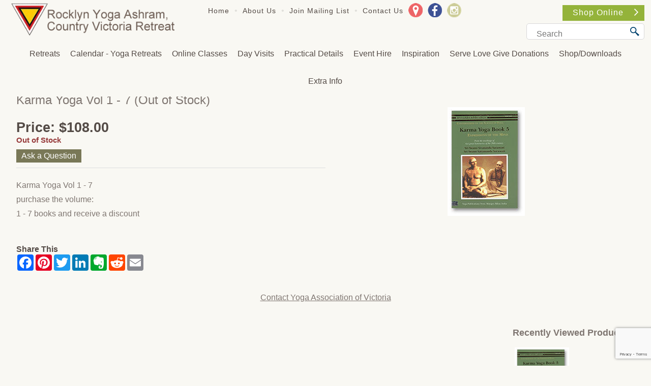

--- FILE ---
content_type: text/html; charset=UTF-8
request_url: https://www.yogavic.org.au/online-shop/conversations-on-the-science-of-yoga/karma-yoga/display/206-karma-yoga-vol-1-7-/
body_size: 7536
content:
<!DOCTYPE html><html xmlns='http://www.w3.org/1999/xhtml' xml:lang='en' lang='en'><head><title>Karma Yoga Vol 1 - 7  | Yoga Association of Victoria</title><script>(function(w,d,s,l,i){w[l]=w[l]||[];w[l].push({'gtm.start':new Date().getTime(),event:'gtm.js'});var f=d.getElementsByTagName(s)[0],j=d.createElement(s),dl=l!='dataLayer'?'&l='+l:'';j.async=true;j.src='https://www.googletagmanager.com/gtm.js?id='+i+dl;f.parentNode.insertBefore(j,f);})(window,document,'script','dataLayer','GTM-NSSCZ8B');</script><meta http-equiv='Content-Type' content='text/html; charset=UTF-8' /><meta name='viewport' content='width=device-width, initial-scale=1, minimum-scale=1' /><meta name="description" content="Karma Yoga Vol 1 - 7 
purchase the volume:
1 - 7 books and receive a discount " /><meta name="keywords" content="" /><meta name="author" content="UBC Web Design" /><meta name="dcterms.rightsHolder" content="Yoga Association of Victoria - UBC Copyright &copy; 2009" /><meta name="robots" content="index,follow" /><meta http-equiv="X-UA-Compatible" content="IE=Edge" /><link rel="apple-touch-icon" sizes="57x57" href="https://www.yogavic.org.au/apple-icon-57x57.png" /><link rel="apple-touch-icon" sizes="60x60" href="https://www.yogavic.org.au/apple-icon-60x60.png" /><link rel="apple-touch-icon" sizes="72x72" href="https://www.yogavic.org.au/apple-icon-72x72.png" /><link rel="apple-touch-icon" sizes="76x76" href="https://www.yogavic.org.au/apple-icon-76x76.png" /><link rel="apple-touch-icon" sizes="114x114" href="https://www.yogavic.org.au/apple-icon-114x114.png" /><link rel="apple-touch-icon" sizes="120x120" href="https://www.yogavic.org.au/apple-icon-120x120.png" /><link rel="apple-touch-icon" sizes="144x144" href="https://www.yogavic.org.au/apple-icon-144x144.png" /><link rel="apple-touch-icon" sizes="152x152" href="https://www.yogavic.org.au/apple-icon-152x152.png" /><link rel="apple-touch-icon" sizes="180x180" href="https://www.yogavic.org.au/apple-icon-180x180.png" /><link rel="icon" type="image/png" sizes="192x192" href="https://www.yogavic.org.au/android-icon-192x192.png" /><link rel="icon" type="image/png" sizes="32x32" href="https://www.yogavic.org.au/favicon-32x32.png" /><link rel="icon" type="image/png" sizes="96x96" href="https://www.yogavic.org.au/favicon-96x96.png" /><link rel="icon" type="image/png" sizes="16x16" href="https://www.yogavic.org.au/favicon-16x16.png" /><link rel="manifest" href="https://www.yogavic.org.au/manifest.json" /><meta name="msapplication-TileColor" content="#ffffff" /><meta name="msapplication-TileImage" content="https://www.yogavic.org.au/ms-icon-144x144.png" /><meta name="theme-color" content="#ffffff" /><style>
@font-face {
	font-family: "Day Roman";
	src: url("https://www.yogavic.org.au/fonts/day-roman-webfont.eot");
	src: url("https://www.yogavic.org.au/fonts/day-roman-webfont.eot?iefix") format("eot"),
	     url("https://www.yogavic.org.au/fonts/day-roman-webfont.svg#dayromanwebfont") format("svg"),
	     url("https://www.yogavic.org.au/fonts/day-roman-webfont.woff") format("woff"),
	     url("https://www.yogavic.org.au/fonts/day-roman-webfont.ttf") format("truetype");
}

@font-face {
	font-family: "Ahellya";
	src: url("https://www.yogavic.org.au/fonts/ahellya-webfont.eot");
	src: url("https://www.yogavic.org.au/fonts/ahellya-webfont.eot?iefix") format("eot"),
	     url("https://www.yogavic.org.au/fonts/ahellya-webfont.svg#ahellyawebfont") format("svg"),
	     url("https://www.yogavic.org.au/fonts/ahellya-webfont.woff") format("woff"),
	     url("https://www.yogavic.org.au/fonts/ahellya-webfont.ttf") format("truetype");
}
</style>
<script src='https://kit.fontawesome.com/1306e3ff4b.js' crossorigin='anonymous'></script><link rel="stylesheet" href="https://www.yogavic.org.au/include/Main.min.css?ver=v1.502" /><link rel="stylesheet" href="https://www.yogavic.org.au/include/Lightbox.min.css"  media="screen" /><script src="https://jupiter.ubcserver.com/~hosting/include/AceWebEngine-v4.min.js"></script><script src="https://code.jquery.com/jquery-3.4.1.min.js" integrity="sha256-CSXorXvZcTkaix6Yvo6HppcZGetbYMGWSFlBw8HfCJo=" crossorigin="anonymous"></script><script src="https://www.yogavic.org.au/include/stick.min.js?ver=1.02"></script><script async src="https://www.googletagmanager.com/gtag/js?id=G-R85EDQVW1P"></script><script>window.dataLayer=window.dataLayer||[];function gtag(){dataLayer.push(arguments);}gtag("js",new Date());gtag("config","G-R85EDQVW1P");</script><script>(function(c,l,a,r,i,t,y){ c[a]=c[a]||function(){(c[a].q=c[a].q||[]).push(arguments)}; t=l.createElement(r);t.async=1;t.src='https://www.clarity.ms/tag/'+i; y=l.getElementsByTagName(r)[0];y.parentNode.insertBefore(t,y); })(window, document, 'clarity', 'script', 'd2qrxnfnos');</script><script src="https://www.google.com/recaptcha/api.js?render=6LctekshAAAAAMay0R0nKbbRjeS5VAGzG5ybHPv0"></script></head><body><noscript><iframe src='https://www.googletagmanager.com/ns.html?id=GTM-NSSCZ8B' height='0' width='0' style='display:none;visibility:hidden'></iframe></noscript><script> !function(f,b,e,v,n,t,s) {if(f.fbq)return;n=f.fbq=function(){n.callMethod? n.callMethod.apply(n,arguments):n.queue.push(arguments)}; if(!f._fbq)f._fbq=n;n.push=n;n.loaded=!0;n.version='2.0'; n.queue=[];t=b.createElement(e);t.async=!0; t.src=v;s=b.getElementsByTagName(e)[0]; s.parentNode.insertBefore(t,s)}(window,document,'script', 'https://connect.facebook.net/en_US/fbevents.js'); fbq('init', '775060922875822'); fbq('track', 'PageView'); </script><noscript><img height='1' width='1' src='https://www.facebook.com/tr?id=775060922875822&ev=PageView&noscript=1' alt=''/></noscript><div id='wrapper'><div id='header'><div id='head_left'><a href='https://www.yogavic.org.au/'><img src='https://www.yogavic.org.au/images/logo.png' alt='Yoga Association of Victoria' title='Yoga Association of Victoria' /></a></div><!-- head_left --><div class='head_middle'><div id='menug'><ul><li class='menugnotselect'><a href='https://www.yogavic.org.au/' title='Home' >Home</a></li><li class='divider'>&#8226;</li><li class='menugnotselect'><a href='https://www.yogavic.org.au/about-us' title='About Us' >About Us</a></li><li class='divider'>&#8226;</li><li class='menugnotselect'><a href='https://www.yogavic.org.au/join-our-mail-list' title='Join Mailing List' >Join Mailing List</a></li><li class='divider'>&#8226;</li><li class='menugnotselect'><a href='https://www.yogavic.org.au/contact' title='Contact Us' >Contact Us</a></li></ul></div><!-- menug --><div class='socialupper'><a target="_blank" href="https://goo.gl/maps/EBLFVXnihp4c2P1u6"><img src="https://www.yogavic.org.au/images/social/map-icon-color.png" alt="Our Location on Google maps" title="Our Location on Google maps" /></a><a target="_blank" href="https://www.facebook.com/rocklynashram"><img src="https://www.yogavic.org.au/images/social/facebook-icon-color.png" alt="Follow us on Facebook" title="Follow us on Facebook" /></a><a target="_blank" href="https://www.instagram.com/rocklyn_yoga_ashram/"><img src="https://www.yogavic.org.au/images/social/instagram-icon-color.png" alt="View our Instagram Gallery" title="View our Instagram Gallery" /></a></div></div><div id='head_right'><div class='head_cart'><div class='hr_item'>You have 0 items in your Shopping Cart</div><!-- hr_item --><div class='hr_view'><a href='https://www.yogavic.org.au/online-shop'>Shop Online<img src='https://www.yogavic.org.au/images/arrow1.png' alt='Shop Online' title='Shop Online'></a></div><!-- hr_view --></div><!-- head_cart --><div class='searchouter'><div class='searchbox'><form name='search' action='https://www.yogavic.org.au/online-shop/conversations-on-the-science-of-yoga/karma-yoga/search/' method='get'><div class='searchfield'><input type='text' name='query' value='' placeholder='Search'/></div><div class='searchbutton'><input type='submit' id='search' name='btn' value='Search' /></div></form></div><!--search--></div><!--searchouter--></div><!-- head_right --><div id='menubg'><div id='menucontainer'><div id='menu'><ul class='submenu'>
<li><li><a href='https://www.yogavic.org.au/retreats' class='' >Retreats</a><ul class='submenu'><li><a href='https://www.yogavic.org.au/retreats/personal-retreat' class='' >Personal Yoga Retreat in Nature - for as many days as required</a></li><li><a href='https://www.yogavic.org.au/retreats/3-months-ashrama-living' class='' >3 months Ashrama Yogic Living</a></li><li><a href='https://www.yogavic.org.au/retreats/5-night-intensive-the-power-of-chanting-mantra' class='' >5 night Intensive The Power of Chanting Mantra with Sw. Atmamuktananda</a></li><li><a href='https://www.yogavic.org.au/retreats/6-night-silent-meditation-retreat-with-sw-anandakumar' class='' >Silent Meditation Retreat with Sw. Anandakumar</a></li><li><a href='https://www.yogavic.org.au/retreats/living-consciously' class='' >Living Consciously - 1 week to 1 month</a></li><li><a href='https://www.yogavic.org.au/retreats/living-consciously-2' class='' >Living Consciously Option 2 - 5 to 7 nights</a></li><li><a href='https://www.yogavic.org.au/retreats/mid-week-living-consciously-retreat-sun-to-thur' class='' >Mid Week lLiving Consciously Retreat Sun to Thur</a></li><li><a href='https://www.yogavic.org.au/retreats/yoga-and-ashram-life-options' class='' >Yoga & Ashram Life Options for a few days, weeks or up to 6 months</a></li><li><a href='https://www.yogavic.org.au/retreats/5-night-intensive-lifestyle-retreat-transforming-your-wellness---cleansing-practices-and-yogic-philo' class='' >5 night Intensive Lifestyle Retreat Transforming Your Wellness - Cleansing Practices</a></li><li><a href='https://www.yogavic.org.au/retreats/feel-great-breaks-yoga-retreat' class='' >Yoga Feel Great Break - Mon - Thur</a></li><li><a href='https://www.yogavic.org.au/retreats/training-courses' class='' >Sharing and Learning Yoga</a></li><li><a href='https://www.yogavic.org.au/retreats/corporate-wellness-package---group-or-individual' class='' >Conscious Leadership Corporate Wellness Package - Group or Individual</a></li><li><a href='https://www.yogavic.org.au/retreats/yoga-retreat' class='' >Yoga Retreat</a></li></ul></li><li><a href='https://www.yogavic.org.au/calendar' class='' >Calendar - Yoga Retreats</a><ul class='submenu'><li><a href='https://www.yogavic.org.au/calendar/weekend' class='' >Weekend Retreat - general information</a></li><li><a href='https://www.yogavic.org.au/calendar/january' class='' >January - Discounted Personal Retreat</a></li><li><a href='https://www.yogavic.org.au/calendar/february' class='' >February - 6 night Silent Meditation Retreat</a></li><li><a href='https://www.yogavic.org.au/calendar/march' class='' >March - 5 night Intensive Mantra Retreat</a></li><li><a href='https://www.yogavic.org.au/calendar/april' class='' >April - Easter Yoga Retreat</a></li><li><a href='https://www.yogavic.org.au/calendar/yoga-teachers-page-and-student-support' class='' >Yoga Teachers&#39; & Student Support Page</a></li></ul></li><li><a href='https://www.yogavic.org.au/online-living-consciously-program' class='' >Online Classes</a><ul class='submenu'><li><a href='https://www.yogavic.org.au/online-living-consciously-program/online-classes' class='' >Weekly Online Classes</a></li><li><a href='https://www.yogavic.org.au/online-living-consciously-program/private-classes' class='' >Private Classes</a></li></ul></li><li><a href='https://www.yogavic.org.au/day-visits' class='' >Day Visits</a><ul class='submenu'><li><a href='https://www.yogavic.org.au/day-visits/saturday-yoga-days-and-kirtan' class='' >Saturday Yoga Days & Kirtan</a></li><li><a href='https://www.yogavic.org.au/day-visits/relaxation-yoga-nidra-and-lunch' class='' >Relaxation - Yoga Nidra & Lunch</a></li><li><a href='https://www.yogavic.org.au/day-visits/relaxation-and-lunch---walkers-and-cycling-groups' class='' >Relaxation & Lunch - walkers & cycling groups</a></li><li><a href='https://www.yogavic.org.au/day-visits/havan-dinner-and-chanting' class='' >Havan, Dinner & Chanting</a></li><li><a href='https://www.yogavic.org.au/day-visits/meditation-and-dinner' class='' >Meditation & Dinner</a></li><li><a href='https://www.yogavic.org.au/day-visits/karma-yoga' class='' >Outreach Yoga - Karma Yoga Option</a></li><li><a href='https://www.yogavic.org.au/day-visits/creative-school-programs--at-the-ashram' class='' >Creative School Programs  at the Ashram</a></li></ul></li><li><a href='https://www.yogavic.org.au/practical-details' class='' >Practical Details</a><ul class='submenu'><li><a href='https://www.yogavic.org.au/practical-details/accommodation-and-fees' class='' >Accommodation & Fees</a></li><li><a href='https://www.yogavic.org.au/practical-details/cancellation-and-refund-policy' class='' >Cancellation & Refund Policy</a></li><li><a href='https://www.yogavic.org.au/practical-details/general-information' class='' >General Information</a></li><li><a href='https://www.yogavic.org.au/practical-details/location-and-directions' class='' >Location & Directions</a></li><li><a href='https://www.yogavic.org.au/practical-details/transport-to-and-from-the-ashram' class='' >Transport to & from the Ashram</a></li><li><a href='https://www.yogavic.org.au/practical-details/meals' class='' >Meals</a></li><li><a href='https://www.yogavic.org.au/practical-details/what-to-bring' class='' >What to Bring</a></li></ul></li><li><a href='https://www.yogavic.org.au/retreat-venue-hire' class='' >Event Hire</a></li><li><a href='https://www.yogavic.org.au/inspiration' class='' >Inspiration</a></li><li><a href='https://www.yogavic.org.au/serve-love-give-donations' class='' >Serve Love Give Donations</a></li><li><a href='https://www.yogavic.org.au/online-shop' class='selected' >Shop/Downloads</a><ul class='submenu'><li><a href='https://www.yogavic.org.au/online-shop/teacher-products' class='' >SYTA Members Only Discount Products</a></li><li><a href='https://www.yogavic.org.au/online-shop/audio-downloads' class='' >Audio Downloads</a><ul class='submenu'><li><a href='https://www.yogavic.org.au/online-shop/audio-downloads/meditation-and-yoga-nidra' class='' >Meditation & Yoga Nidra</a></li><li><a href='https://www.yogavic.org.au/online-shop/audio-downloads/progressive-class-and-yoga-nidra' class='' >Progressive yoga class and Yoga Nidra</a></li><li><a href='https://www.yogavic.org.au/online-shop/audio-downloads/antar-mauna-and-yoga-nidra' class='' >Antar Mouna & Yoga Nidra</a></li><li><a href='https://www.yogavic.org.au/online-shop/audio-downloads/yoga-class-asana-pranayama-and-relaxation' class='' >Yoga Class Asana Pranayama & Relaxation</a></li><li><a href='https://www.yogavic.org.au/online-shop/audio-downloads/prenatal-class-cd' class='' >Prenatal Class CD</a></li><li><a href='https://www.yogavic.org.au/online-shop/audio-downloads/kaya-sthairyam-and-yoga-nidra' class='' >Kaya Sthairyam and Yoga nidra</a></li><li><a href='https://www.yogavic.org.au/online-shop/audio-downloads/salute-to-the-sun-mantras-and-yoga-nidra' class='' >Salute to the Sun Mantras & Yoga Nidra</a></li></ul></li><li><a href='https://www.yogavic.org.au/online-shop/books' class='' >Books</a><ul class='submenu'><li><a href='https://www.yogavic.org.au/online-shop/books/asana-and-pranayama' class='' >Asana and Pranayama</a></li><li><a href='https://www.yogavic.org.au/online-shop/books/commentariesphilosophy' class='' >Commentaries/Philosophy</a></li><li><a href='https://www.yogavic.org.au/online-shop/books/for-children' class='' >For Children</a></li><li><a href='https://www.yogavic.org.au/online-shop/books/for-women' class='' >For Women</a></li><li><a href='https://www.yogavic.org.au/online-shop/books/health-management' class='' >Health Management</a></li><li><a href='https://www.yogavic.org.au/online-shop/books/kundalini' class='' >Kundalini</a></li><li><a href='https://www.yogavic.org.au/online-shop/books/meditation' class='' >Meditation</a></li><li><a href='https://www.yogavic.org.au/online-shop/books/on-the-wings-of-the-swan' class='' >On the Wings of the Swan</a></li><li><a href='https://www.yogavic.org.au/online-shop/books/psychology' class='' >Psychology</a></li><li><a href='https://www.yogavic.org.au/online-shop/books/satsangs' class='' >Satsangs</a></li><li><a href='https://www.yogavic.org.au/online-shop/books/spiritual-life' class='' >Spiritual Life</a></li><li><a href='https://www.yogavic.org.au/online-shop/books/yoga-chakra-series' class='' >Yoga Chakra Series</a></li><li><a href='https://www.yogavic.org.au/online-shop/books/yogadrishti-series' class='' >Yogadrishti Series</a></li><li><a href='https://www.yogavic.org.au/online-shop/books/other' class='' >Other</a></li></ul></li><li><a href='https://www.yogavic.org.au/online-shop/conversations-on-the-science-of-yoga' class='' >Conversations on the Science of Yoga</a><ul class='submenu'><li><a href='https://www.yogavic.org.au/online-shop/conversations-on-the-science-of-yoga/hatha-yoga' class='' >Hatha Yoga</a></li></ul></li><li><a href='https://www.yogavic.org.au/online-shop/ebook-yoga-with-attitude' class='' >eBook - "Yoga With Attitude"</a></li><li><a href='https://www.yogavic.org.au/online-shop/new-publications' class='' >New Publications</a></li><li><a href='https://www.yogavic.org.au/online-shop/dvds' class='' >DVDs</a></li><li><a href='https://www.yogavic.org.au/online-shop/audio' class='' >Audio</a><ul class='submenu'><li><a href='https://www.yogavic.org.au/online-shop/audio/kirtan-and-chanting' class='' >Kirtan & Chanting</a></li><li><a href='https://www.yogavic.org.au/online-shop/audio/meditation' class='' >Meditation</a></li><li><a href='https://www.yogavic.org.au/online-shop/audio/yoga-classes' class='' >Yoga Classes</a></li><li><a href='https://www.yogavic.org.au/online-shop/audio/yoga-nidra-relaxation' class='' >Yoga Nidra (Relaxation)</a></li></ul></li><li><a href='https://www.yogavic.org.au/online-shop/accessories' class='' >Accessories</a></li></ul></li><li><a href='https://www.yogavic.org.au/extra' class='' >Extra Info</a><ul class='submenu'><li><a href='https://www.yogavic.org.au/extra/rocklyn-ashram-gallery' class='' >Rocklyn Ashram Gallery</a></li><li><a href='https://www.yogavic.org.au/extra/recipes' class='' >Recipes</a><ul class='submenu'><li><a href='https://www.yogavic.org.au/extra/recipes/bread-recipe' class='' >Bread</a></li><li><a href='https://www.yogavic.org.au/extra/recipes/dhal-recipe' class='' >Dhal</a></li><li><a href='https://www.yogavic.org.au/extra/recipes/subji-recipe' class='' >Subji</a></li><li><a href='https://www.yogavic.org.au/extra/recipes/sweets-recipe' class='' >Sweets</a></li></ul></li><li><a href='https://www.yogavic.org.au/extra/library' class='' >Library</a></li><li><a href='https://www.yogavic.org.au/extra/yoga-articles' class='' >Yoga Articles</a></li><li><a href='https://www.yogavic.org.au/extra/glossary-of-sanskrit-terms' class='' >Glossary of Sanskrit Terms</a></li><li><a href='https://www.yogavic.org.au/extra/links' class='' >Links</a></li></ul></li></ul></div><!-- menu --></div><!-- menucontainer --></div><!-- menubg --></div><!-- header --><div id='middleouter'><div id='middle'><div id='pagetree'><p><a href='https://www.yogavic.org.au/'>Home</a> &raquo; <a href='https://www.yogavic.org.au/online-shop/'>Shop/Downloads</a> &raquo; <a href='https://www.yogavic.org.au/online-shop/conversations-on-the-science-of-yoga/'>Conversations on the Science of Yoga</a> &raquo; <a href='https://www.yogavic.org.au/online-shop/conversations-on-the-science-of-yoga/karma-yoga/'>Karma Yoga</a></p></div><div id='ashram_header'><img src='https://www.yogavic.org.au/images/ashram_header.png' alt='Yoga Ashram' title='Yoga Ashram' /></div><!--ashram_header--><div id='pageheading'><h1>Karma Yoga Vol 1 - 7 <span class='productDOut'> (Out of Stock)</span></h1></div>		<script type='text/javascript'>
		// Run jQuery Code only when jQuery is available
		if (typeof jQuery !== 'undefined') {
			jQuery(document).ready(function() {
				jQuery(".productD_thumb a").click(function(e) {
					// Get alternative src
					var altsrc = jQuery(this).attr("data-ubcaltsrc");

					if (altsrc) {
						// Switch Main Image (Fade Out/Fade In)
					//	jQuery(".productD_large img").attr("src", altsrc); // No Fade
						jQuery(".productD_large img").animate({opacity: 0}, 150, function() {
							jQuery(this).attr("src", altsrc).load(function() {
								jQuery(this).animate({opacity: 1}, 150);
							});
						});

						// Switch Enlarge Image Link
						jQuery(".productD_large a").attr("href", altsrc);

						// Prevent Page Re-load
						e.preventDefault();
					}
				});
			});
		}
		</script>
<form action='https://www.yogavic.org.au/order-cart' method='post'><div id='productD_left'><div class='productD_large'><a href='https://www.yogavic.org.au//content/product/full/Karma_Yoga_Vol_1___7_-237-206.jpg' data-lightbox='lightbox[206]' data-title='Karma Yoga Vol 1 - 7 '><img src='https://www.yogavic.org.au//content/product/full/Karma_Yoga_Vol_1___7_-237-206.jpg' alt='Karma Yoga Vol 1   7 ' title='Karma Yoga Vol 1   7 ' /></a></div></div><div id='productD_right'><div id='productD_price'><b>Price: $108.00</b><div id='outofstock' class='productD_status'>Out of Stock</div></div><div id='productD_links'><a id='productD_enquire' href='https://www.yogavic.org.au/contact/?description=Karma Yoga Vol 1 - 7  - Item '>Ask a Question</a></div><div class='productD_text'><p>Karma Yoga Vol 1 - 7 <br />
purchase the volume:<br />
1 - 7 books and receive a discount </p></div></div></form><div class='sociallinks'><h6>Share This</h6><script type="text/javascript" src="//static.addtoany.com/menu/page.js"></script><div id='social'><span class="a2a_kit a2a_kit_size_32 a2a_default_style"><a class='a2a_button_facebook'></a><a class='a2a_button_pinterest'></a><a class='a2a_button_twitter'></a><a class='a2a_button_linkedin'></a><a class='a2a_button_google_plus'></a><a class='a2a_button_evernote'></a><a class='a2a_button_reddit'></a><a class='a2a_button_email'></a></span></div></div><div id='contact'><a href='https://www.yogavic.org.au/contact' >Contact Yoga Association of Victoria</a></div></div><!-- middle --><div id='recentview'><h3>Recently Viewed Products</h3><div class='recent_view'><div class='recent_image'><a href='https://www.yogavic.org.au/display/206-karma-yoga-vol-1-7-/'><img src='https://www.yogavic.org.au//content/product/thumb/Karma_Yoga_Vol_1___7_-237-206.jpg' alt='Karma Yoga Vol 1   7 ' title='Karma Yoga Vol 1   7 ' /></a></div><div class='recent_detail'><div class='recent_title'><a href='https://www.yogavic.org.au/display/206-karma-yoga-vol-1-7-/'>Karma Yoga Vol 1 - 7 </a></div><div class='recent_price'>$108.00</div></div></div></div><!-- recentview --></div><!-- middleouter --><div class='lowerwrap'><div class='lower'><h2>The ideal place for your first or next retreat</h2><h3>Welcome to get in touch with us</h3><div class='lower1'><h5>Quick Links</h5><div class='col col1'><div role="navigation">
	<ul>
		<li>
			<a href="https://www.yogavic.org.au/" class="inactive" target="_self" hreflang="EN-AU">Home</a>
		</li>
		<li>
			<a href="https://www.yogavic.org.au/about-us/" class="inactive" target="_self" hreflang="EN-AU">About Us</a>
		</li>
		<li>
			<a href="https://www.yogavic.org.au/join-our-mail-list/" class="inactive" target="_self" hreflang="EN-AU">Join Mailing List</a>
		</li>
		<li>
			<a href="https://www.yogavic.org.au/contact/" class="inactive" target="_self" hreflang="EN-AU">Contact Us</a>
		</li>
	</ul>
</div>
<div role="navigation">
	<ul>
		<li>
			<a href="https://www.yogavic.org.au/retreats/" class="inactive" target="_self" hreflang="EN-AU">Retreats</a>
		</li>
		<li>
			<a href="https://www.yogavic.org.au/calendar/" class="inactive" target="_self" hreflang="EN-AU">Calendar - Yoga Retreats</a>
		</li>
		<li>
			<a href="https://www.yogavic.org.au/online-living-consciously-program/" class="inactive" target="_self" hreflang="EN-AU">Online Classes</a>
		</li>
		<li>
			<a href="https://www.yogavic.org.au/day-visits/" class="inactive" target="_self" hreflang="EN-AU">Day Visits</a>
		</li>
		<li>
			<a href="https://www.yogavic.org.au/practical-details/" class="inactive" target="_self" hreflang="EN-AU">Practical Details</a>
		</li>
		<li>
			<a href="https://www.yogavic.org.au/retreat-venue-hire/" class="inactive" target="_self" hreflang="EN-AU">Event Hire</a>
		</li>
		<li>
			<a href="https://www.yogavic.org.au/inspiration/" class="inactive" target="_self" hreflang="EN-AU">Inspiration</a>
		</li>
		<li>
			<a href="https://www.yogavic.org.au/serve-love-give-donations/" class="inactive" target="_self" hreflang="EN-AU">Serve Love Give Donations</a>
		</li>
		<li>
			<a href="https://www.yogavic.org.au/online-shop/" class="inactive active-child" target="_self" hreflang="EN-AU">Shop/Downloads</a>
		</li>
		<li>
			<a href="https://www.yogavic.org.au/extra/" class="inactive" target="_self" hreflang="EN-AU">Extra Info</a>
		</li>
	</ul>
</div>
</div><!-- col col1 --></div><div class='lower2'><h5>Retreats</h5><div class='col col1'><div role="navigation">
	<ul>
		<li>
			<a href="https://www.yogavic.org.au/retreats/personal-retreat/" class="inactive" target="_self" hreflang="EN-AU">Personal Yoga Retreat in Nature - for as many days as required</a>
		</li>
		<li>
			<a href="https://www.yogavic.org.au/retreats/3-months-ashrama-living/" class="inactive" target="_self" hreflang="EN-AU">3 months Ashrama Yogic Living</a>
		</li>
		<li>
			<a href="https://www.yogavic.org.au/retreats/5-night-intensive-the-power-of-chanting-mantra/" class="inactive" target="_self" hreflang="EN-AU">5 night Intensive The Power of Chanting Mantra with Sw. Atmamuktananda</a>
		</li>
		<li>
			<a href="https://www.yogavic.org.au/retreats/6-night-silent-meditation-retreat-with-sw-anandakumar/" class="inactive" target="_self" hreflang="EN-AU">Silent Meditation Retreat with Sw. Anandakumar</a>
		</li>
		<li>
			<a href="https://www.yogavic.org.au/retreats/living-consciously/" class="inactive" target="_self" hreflang="EN-AU">Living Consciously - 1 week to 1 month</a>
		</li>
		<li>
			<a href="https://www.yogavic.org.au/retreats/living-consciously-2/" class="inactive" target="_self" hreflang="EN-AU">Living Consciously Option 2 - 5 to 7 nights</a>
		</li>
		<li>
			<a href="https://www.yogavic.org.au/retreats/mid-week-living-consciously-retreat-sun-to-thur/" class="inactive" target="_self" hreflang="EN-AU">Mid Week lLiving Consciously Retreat Sun to Thur</a>
		</li>
		<li>
			<a href="https://www.yogavic.org.au/retreats/yoga-and-ashram-life-options/" class="inactive" target="_self" hreflang="EN-AU">Yoga & Ashram Life Options for a few days, weeks or up to 6 months</a>
		</li>
		<li>
			<a href="https://www.yogavic.org.au/retreats/5-night-intensive-lifestyle-retreat-transforming-your-wellness---cleansing-practices-and-yogic-philo/" class="inactive" target="_self" hreflang="EN-AU">5 night Intensive Lifestyle Retreat Transforming Your Wellness - Cleansing Practices</a>
		</li>
		<li>
			<a href="https://www.yogavic.org.au/retreats/feel-great-breaks-yoga-retreat/" class="inactive" target="_self" hreflang="EN-AU">Yoga Feel Great Break - Mon - Thur</a>
		</li>
		<li>
			<a href="https://www.yogavic.org.au/retreats/training-courses/" class="inactive" target="_self" hreflang="EN-AU">Sharing and Learning Yoga</a>
		</li>
		<li>
			<a href="https://www.yogavic.org.au/retreats/corporate-wellness-package---group-or-individual/" class="inactive" target="_self" hreflang="EN-AU">Conscious Leadership Corporate Wellness Package - Group or Individual</a>
		</li>
		<li>
			<a href="https://www.yogavic.org.au/retreats/yoga-retreat/" class="inactive" target="_self" hreflang="EN-AU">Yoga Retreat</a>
		</li>
	</ul>
</div>
</div><!-- col col1 --></div><div class='lower3'><a href='https://www.yogavic.org.au/'><img src='https://www.yogavic.org.au/images/logo.png' alt='Yoga Association of Victoria' title='Yoga Association of Victoria' /></a><br/><br/><i class='far fa-map-marker-alt'></i>&nbsp;<a href='https://goo.gl/maps/EBLFVXnihp4c2P1u6' class='footeraddress'>393 Dean Barkstead Rd, Rocklyn, Vic 3364</a><br/><i class='far fa-phone'></i><a href='tel:0353457434' class='footerphone'>03 5345 7434</a><br/><i class='far fa-envelope'></i><a href="&#109;&#97;i&#108;&#116;o&#58;&#121;&#111;&#103;a&#114;&#111;&#99;k&#64;&#121;&#111;g&#97;&#118;&#105;c&#46;&#99;&#111;m">&#121;&#111;&#103;a&#114;&#111;&#99;k&#64;&#121;&#111;g&#97;&#118;&#105;c&#46;&#99;&#111;m</a><div class='sociallinkslower'><a target="_blank" href="https://goo.gl/maps/EBLFVXnihp4c2P1u6"><img src="https://www.yogavic.org.au/images/social/map-icon-color.png" alt="Our Location on Google maps" title="Our Location on Google maps" /></a><a target="_blank" href="https://www.facebook.com/rocklynashram"><img src="https://www.yogavic.org.au/images/social/facebook-icon-color.png" alt="Follow us on Facebook" title="Follow us on Facebook" /></a><a target="_blank" href="https://www.instagram.com/rocklyn_yoga_ashram/"><img src="https://www.yogavic.org.au/images/social/instagram-icon-color.png" alt="View our Instagram Gallery" title="View our Instagram Gallery" /></a></div><!--sociallinkslower--></div></div></div><div id='foot_box'><div id='f_upper'><div class='inner'><div id='footer'><a href='https://www.yogavic.org.au/sitemap'>Sitemap</a> &nbsp;|&nbsp; 2009 - 2026 &copy; Yoga Association of Victoria - Rocklyn Ashram | www.yogavic.org.au - All Rights Reserved | Design by <a href='http://www.ubcwebdesign.com.au/' target='_blank' title='Looking for a website? Maybe a re-design?'>UBC Web Design</a><img src='https://jupiter.ubcserver.com/~hosting/images/logo-footer.png' alt='UBC Web Design logo' /></div><!-- footer --></div><!-- inner --></div><!-- f_upper --><div id='f_lower'><div class='inner'><img src='https://www.yogavic.org.au/images/footer-logo.png' alt='' title='' /><div id='f_lowertext'><p>Rocklyn Yoga Ashram, operated by Yoga Association of Victoria Inc. as an autonomous entity, remains committed to the tradition of Satyananda Yoga and continues the teachings of the Satyananda system of yoga.</p></div><!-- f_lowertext --></div><!-- inner --></div><!-- f_lower --></div><!-- foot_box --></div><!-- wrapper --><script>
// Run jQuery Code only when jQuery is available

if (typeof jQuery !== 'undefined') {
	function collapse_menu(elem)
	{
		// Get viewport width
		var vpWidth = jQuery(window).width();

		// Add Show Menu Button
		if (!jQuery("#toggleMenu").length)
		{
			jQuery("<div id='toggleMenu'>Menu</div>").insertBefore(elem).hide();
		}

		// Expand or collapse menu based on viewport width
		if (vpWidth <= 1120 && !jQuery(elem).hasClass("collapsed"))
		{
			jQuery("#toggleMenu").show();
			jQuery(elem).slideToggle("fast").addClass("collapsed");
		}
		else if (vpWidth > 1120 && jQuery(elem).hasClass("collapsed"))
		{
			jQuery("#toggleMenu").hide();
			jQuery(elem).show().removeClass("collapsed");
		}
	}

	jQuery(document).ready(function() {

		// PRODUCT FILTERING

		// Hide all options that should be hidden
		jQuery(".filterHide").slideToggle("fast");

		// Toggle filters once heading is selected
		jQuery(".filterHead").click(function() {
			jQuery(this).siblings(".filterOpts").slideToggle("fast");
		});

		// MENU COLLAPSE CODE

		// Element to collapse
		var menu_elem = jQuery("#menu > ul");

		// Collapse Menu on page load
		collapse_menu(menu_elem);

		// Collapse Menu on window resize
		jQuery(window).resize(function() {
			collapse_menu(menu_elem);
		});

		// Toggle expandable menu
		jQuery("#toggleMenu").on("click", function() {
			if (jQuery(menu_elem).hasClass("collapsed")) {
				jQuery(menu_elem).slideToggle("fast", "linear");
			}
		});

		// END MENU COLLAPSE
	});
}
document.addEventListener("DOMContentLoaded",
function()
{
	jQuery("#header").css({"position": "fixed", "top": "0", "height:": "120px", "background":"#f9f8f3", "z-index":"1500"});
	if(document.getElementById("slideshowwrap"))
	{
		jQuery("#slideshowwrap").css({"margin-top": "120px"});
	}
	else
	{
		jQuery("#middleouter").css({"margin-top": "120px"});
	}
});
</script><script src="https://www.yogavic.org.au/include/Lightbox.min.js"></script></body></html><!-- 0.6683 -->

--- FILE ---
content_type: text/html; charset=utf-8
request_url: https://www.google.com/recaptcha/api2/anchor?ar=1&k=6LctekshAAAAAMay0R0nKbbRjeS5VAGzG5ybHPv0&co=aHR0cHM6Ly93d3cueW9nYXZpYy5vcmcuYXU6NDQz&hl=en&v=PoyoqOPhxBO7pBk68S4YbpHZ&size=invisible&anchor-ms=20000&execute-ms=30000&cb=8pckeotg6hnm
body_size: 49722
content:
<!DOCTYPE HTML><html dir="ltr" lang="en"><head><meta http-equiv="Content-Type" content="text/html; charset=UTF-8">
<meta http-equiv="X-UA-Compatible" content="IE=edge">
<title>reCAPTCHA</title>
<style type="text/css">
/* cyrillic-ext */
@font-face {
  font-family: 'Roboto';
  font-style: normal;
  font-weight: 400;
  font-stretch: 100%;
  src: url(//fonts.gstatic.com/s/roboto/v48/KFO7CnqEu92Fr1ME7kSn66aGLdTylUAMa3GUBHMdazTgWw.woff2) format('woff2');
  unicode-range: U+0460-052F, U+1C80-1C8A, U+20B4, U+2DE0-2DFF, U+A640-A69F, U+FE2E-FE2F;
}
/* cyrillic */
@font-face {
  font-family: 'Roboto';
  font-style: normal;
  font-weight: 400;
  font-stretch: 100%;
  src: url(//fonts.gstatic.com/s/roboto/v48/KFO7CnqEu92Fr1ME7kSn66aGLdTylUAMa3iUBHMdazTgWw.woff2) format('woff2');
  unicode-range: U+0301, U+0400-045F, U+0490-0491, U+04B0-04B1, U+2116;
}
/* greek-ext */
@font-face {
  font-family: 'Roboto';
  font-style: normal;
  font-weight: 400;
  font-stretch: 100%;
  src: url(//fonts.gstatic.com/s/roboto/v48/KFO7CnqEu92Fr1ME7kSn66aGLdTylUAMa3CUBHMdazTgWw.woff2) format('woff2');
  unicode-range: U+1F00-1FFF;
}
/* greek */
@font-face {
  font-family: 'Roboto';
  font-style: normal;
  font-weight: 400;
  font-stretch: 100%;
  src: url(//fonts.gstatic.com/s/roboto/v48/KFO7CnqEu92Fr1ME7kSn66aGLdTylUAMa3-UBHMdazTgWw.woff2) format('woff2');
  unicode-range: U+0370-0377, U+037A-037F, U+0384-038A, U+038C, U+038E-03A1, U+03A3-03FF;
}
/* math */
@font-face {
  font-family: 'Roboto';
  font-style: normal;
  font-weight: 400;
  font-stretch: 100%;
  src: url(//fonts.gstatic.com/s/roboto/v48/KFO7CnqEu92Fr1ME7kSn66aGLdTylUAMawCUBHMdazTgWw.woff2) format('woff2');
  unicode-range: U+0302-0303, U+0305, U+0307-0308, U+0310, U+0312, U+0315, U+031A, U+0326-0327, U+032C, U+032F-0330, U+0332-0333, U+0338, U+033A, U+0346, U+034D, U+0391-03A1, U+03A3-03A9, U+03B1-03C9, U+03D1, U+03D5-03D6, U+03F0-03F1, U+03F4-03F5, U+2016-2017, U+2034-2038, U+203C, U+2040, U+2043, U+2047, U+2050, U+2057, U+205F, U+2070-2071, U+2074-208E, U+2090-209C, U+20D0-20DC, U+20E1, U+20E5-20EF, U+2100-2112, U+2114-2115, U+2117-2121, U+2123-214F, U+2190, U+2192, U+2194-21AE, U+21B0-21E5, U+21F1-21F2, U+21F4-2211, U+2213-2214, U+2216-22FF, U+2308-230B, U+2310, U+2319, U+231C-2321, U+2336-237A, U+237C, U+2395, U+239B-23B7, U+23D0, U+23DC-23E1, U+2474-2475, U+25AF, U+25B3, U+25B7, U+25BD, U+25C1, U+25CA, U+25CC, U+25FB, U+266D-266F, U+27C0-27FF, U+2900-2AFF, U+2B0E-2B11, U+2B30-2B4C, U+2BFE, U+3030, U+FF5B, U+FF5D, U+1D400-1D7FF, U+1EE00-1EEFF;
}
/* symbols */
@font-face {
  font-family: 'Roboto';
  font-style: normal;
  font-weight: 400;
  font-stretch: 100%;
  src: url(//fonts.gstatic.com/s/roboto/v48/KFO7CnqEu92Fr1ME7kSn66aGLdTylUAMaxKUBHMdazTgWw.woff2) format('woff2');
  unicode-range: U+0001-000C, U+000E-001F, U+007F-009F, U+20DD-20E0, U+20E2-20E4, U+2150-218F, U+2190, U+2192, U+2194-2199, U+21AF, U+21E6-21F0, U+21F3, U+2218-2219, U+2299, U+22C4-22C6, U+2300-243F, U+2440-244A, U+2460-24FF, U+25A0-27BF, U+2800-28FF, U+2921-2922, U+2981, U+29BF, U+29EB, U+2B00-2BFF, U+4DC0-4DFF, U+FFF9-FFFB, U+10140-1018E, U+10190-1019C, U+101A0, U+101D0-101FD, U+102E0-102FB, U+10E60-10E7E, U+1D2C0-1D2D3, U+1D2E0-1D37F, U+1F000-1F0FF, U+1F100-1F1AD, U+1F1E6-1F1FF, U+1F30D-1F30F, U+1F315, U+1F31C, U+1F31E, U+1F320-1F32C, U+1F336, U+1F378, U+1F37D, U+1F382, U+1F393-1F39F, U+1F3A7-1F3A8, U+1F3AC-1F3AF, U+1F3C2, U+1F3C4-1F3C6, U+1F3CA-1F3CE, U+1F3D4-1F3E0, U+1F3ED, U+1F3F1-1F3F3, U+1F3F5-1F3F7, U+1F408, U+1F415, U+1F41F, U+1F426, U+1F43F, U+1F441-1F442, U+1F444, U+1F446-1F449, U+1F44C-1F44E, U+1F453, U+1F46A, U+1F47D, U+1F4A3, U+1F4B0, U+1F4B3, U+1F4B9, U+1F4BB, U+1F4BF, U+1F4C8-1F4CB, U+1F4D6, U+1F4DA, U+1F4DF, U+1F4E3-1F4E6, U+1F4EA-1F4ED, U+1F4F7, U+1F4F9-1F4FB, U+1F4FD-1F4FE, U+1F503, U+1F507-1F50B, U+1F50D, U+1F512-1F513, U+1F53E-1F54A, U+1F54F-1F5FA, U+1F610, U+1F650-1F67F, U+1F687, U+1F68D, U+1F691, U+1F694, U+1F698, U+1F6AD, U+1F6B2, U+1F6B9-1F6BA, U+1F6BC, U+1F6C6-1F6CF, U+1F6D3-1F6D7, U+1F6E0-1F6EA, U+1F6F0-1F6F3, U+1F6F7-1F6FC, U+1F700-1F7FF, U+1F800-1F80B, U+1F810-1F847, U+1F850-1F859, U+1F860-1F887, U+1F890-1F8AD, U+1F8B0-1F8BB, U+1F8C0-1F8C1, U+1F900-1F90B, U+1F93B, U+1F946, U+1F984, U+1F996, U+1F9E9, U+1FA00-1FA6F, U+1FA70-1FA7C, U+1FA80-1FA89, U+1FA8F-1FAC6, U+1FACE-1FADC, U+1FADF-1FAE9, U+1FAF0-1FAF8, U+1FB00-1FBFF;
}
/* vietnamese */
@font-face {
  font-family: 'Roboto';
  font-style: normal;
  font-weight: 400;
  font-stretch: 100%;
  src: url(//fonts.gstatic.com/s/roboto/v48/KFO7CnqEu92Fr1ME7kSn66aGLdTylUAMa3OUBHMdazTgWw.woff2) format('woff2');
  unicode-range: U+0102-0103, U+0110-0111, U+0128-0129, U+0168-0169, U+01A0-01A1, U+01AF-01B0, U+0300-0301, U+0303-0304, U+0308-0309, U+0323, U+0329, U+1EA0-1EF9, U+20AB;
}
/* latin-ext */
@font-face {
  font-family: 'Roboto';
  font-style: normal;
  font-weight: 400;
  font-stretch: 100%;
  src: url(//fonts.gstatic.com/s/roboto/v48/KFO7CnqEu92Fr1ME7kSn66aGLdTylUAMa3KUBHMdazTgWw.woff2) format('woff2');
  unicode-range: U+0100-02BA, U+02BD-02C5, U+02C7-02CC, U+02CE-02D7, U+02DD-02FF, U+0304, U+0308, U+0329, U+1D00-1DBF, U+1E00-1E9F, U+1EF2-1EFF, U+2020, U+20A0-20AB, U+20AD-20C0, U+2113, U+2C60-2C7F, U+A720-A7FF;
}
/* latin */
@font-face {
  font-family: 'Roboto';
  font-style: normal;
  font-weight: 400;
  font-stretch: 100%;
  src: url(//fonts.gstatic.com/s/roboto/v48/KFO7CnqEu92Fr1ME7kSn66aGLdTylUAMa3yUBHMdazQ.woff2) format('woff2');
  unicode-range: U+0000-00FF, U+0131, U+0152-0153, U+02BB-02BC, U+02C6, U+02DA, U+02DC, U+0304, U+0308, U+0329, U+2000-206F, U+20AC, U+2122, U+2191, U+2193, U+2212, U+2215, U+FEFF, U+FFFD;
}
/* cyrillic-ext */
@font-face {
  font-family: 'Roboto';
  font-style: normal;
  font-weight: 500;
  font-stretch: 100%;
  src: url(//fonts.gstatic.com/s/roboto/v48/KFO7CnqEu92Fr1ME7kSn66aGLdTylUAMa3GUBHMdazTgWw.woff2) format('woff2');
  unicode-range: U+0460-052F, U+1C80-1C8A, U+20B4, U+2DE0-2DFF, U+A640-A69F, U+FE2E-FE2F;
}
/* cyrillic */
@font-face {
  font-family: 'Roboto';
  font-style: normal;
  font-weight: 500;
  font-stretch: 100%;
  src: url(//fonts.gstatic.com/s/roboto/v48/KFO7CnqEu92Fr1ME7kSn66aGLdTylUAMa3iUBHMdazTgWw.woff2) format('woff2');
  unicode-range: U+0301, U+0400-045F, U+0490-0491, U+04B0-04B1, U+2116;
}
/* greek-ext */
@font-face {
  font-family: 'Roboto';
  font-style: normal;
  font-weight: 500;
  font-stretch: 100%;
  src: url(//fonts.gstatic.com/s/roboto/v48/KFO7CnqEu92Fr1ME7kSn66aGLdTylUAMa3CUBHMdazTgWw.woff2) format('woff2');
  unicode-range: U+1F00-1FFF;
}
/* greek */
@font-face {
  font-family: 'Roboto';
  font-style: normal;
  font-weight: 500;
  font-stretch: 100%;
  src: url(//fonts.gstatic.com/s/roboto/v48/KFO7CnqEu92Fr1ME7kSn66aGLdTylUAMa3-UBHMdazTgWw.woff2) format('woff2');
  unicode-range: U+0370-0377, U+037A-037F, U+0384-038A, U+038C, U+038E-03A1, U+03A3-03FF;
}
/* math */
@font-face {
  font-family: 'Roboto';
  font-style: normal;
  font-weight: 500;
  font-stretch: 100%;
  src: url(//fonts.gstatic.com/s/roboto/v48/KFO7CnqEu92Fr1ME7kSn66aGLdTylUAMawCUBHMdazTgWw.woff2) format('woff2');
  unicode-range: U+0302-0303, U+0305, U+0307-0308, U+0310, U+0312, U+0315, U+031A, U+0326-0327, U+032C, U+032F-0330, U+0332-0333, U+0338, U+033A, U+0346, U+034D, U+0391-03A1, U+03A3-03A9, U+03B1-03C9, U+03D1, U+03D5-03D6, U+03F0-03F1, U+03F4-03F5, U+2016-2017, U+2034-2038, U+203C, U+2040, U+2043, U+2047, U+2050, U+2057, U+205F, U+2070-2071, U+2074-208E, U+2090-209C, U+20D0-20DC, U+20E1, U+20E5-20EF, U+2100-2112, U+2114-2115, U+2117-2121, U+2123-214F, U+2190, U+2192, U+2194-21AE, U+21B0-21E5, U+21F1-21F2, U+21F4-2211, U+2213-2214, U+2216-22FF, U+2308-230B, U+2310, U+2319, U+231C-2321, U+2336-237A, U+237C, U+2395, U+239B-23B7, U+23D0, U+23DC-23E1, U+2474-2475, U+25AF, U+25B3, U+25B7, U+25BD, U+25C1, U+25CA, U+25CC, U+25FB, U+266D-266F, U+27C0-27FF, U+2900-2AFF, U+2B0E-2B11, U+2B30-2B4C, U+2BFE, U+3030, U+FF5B, U+FF5D, U+1D400-1D7FF, U+1EE00-1EEFF;
}
/* symbols */
@font-face {
  font-family: 'Roboto';
  font-style: normal;
  font-weight: 500;
  font-stretch: 100%;
  src: url(//fonts.gstatic.com/s/roboto/v48/KFO7CnqEu92Fr1ME7kSn66aGLdTylUAMaxKUBHMdazTgWw.woff2) format('woff2');
  unicode-range: U+0001-000C, U+000E-001F, U+007F-009F, U+20DD-20E0, U+20E2-20E4, U+2150-218F, U+2190, U+2192, U+2194-2199, U+21AF, U+21E6-21F0, U+21F3, U+2218-2219, U+2299, U+22C4-22C6, U+2300-243F, U+2440-244A, U+2460-24FF, U+25A0-27BF, U+2800-28FF, U+2921-2922, U+2981, U+29BF, U+29EB, U+2B00-2BFF, U+4DC0-4DFF, U+FFF9-FFFB, U+10140-1018E, U+10190-1019C, U+101A0, U+101D0-101FD, U+102E0-102FB, U+10E60-10E7E, U+1D2C0-1D2D3, U+1D2E0-1D37F, U+1F000-1F0FF, U+1F100-1F1AD, U+1F1E6-1F1FF, U+1F30D-1F30F, U+1F315, U+1F31C, U+1F31E, U+1F320-1F32C, U+1F336, U+1F378, U+1F37D, U+1F382, U+1F393-1F39F, U+1F3A7-1F3A8, U+1F3AC-1F3AF, U+1F3C2, U+1F3C4-1F3C6, U+1F3CA-1F3CE, U+1F3D4-1F3E0, U+1F3ED, U+1F3F1-1F3F3, U+1F3F5-1F3F7, U+1F408, U+1F415, U+1F41F, U+1F426, U+1F43F, U+1F441-1F442, U+1F444, U+1F446-1F449, U+1F44C-1F44E, U+1F453, U+1F46A, U+1F47D, U+1F4A3, U+1F4B0, U+1F4B3, U+1F4B9, U+1F4BB, U+1F4BF, U+1F4C8-1F4CB, U+1F4D6, U+1F4DA, U+1F4DF, U+1F4E3-1F4E6, U+1F4EA-1F4ED, U+1F4F7, U+1F4F9-1F4FB, U+1F4FD-1F4FE, U+1F503, U+1F507-1F50B, U+1F50D, U+1F512-1F513, U+1F53E-1F54A, U+1F54F-1F5FA, U+1F610, U+1F650-1F67F, U+1F687, U+1F68D, U+1F691, U+1F694, U+1F698, U+1F6AD, U+1F6B2, U+1F6B9-1F6BA, U+1F6BC, U+1F6C6-1F6CF, U+1F6D3-1F6D7, U+1F6E0-1F6EA, U+1F6F0-1F6F3, U+1F6F7-1F6FC, U+1F700-1F7FF, U+1F800-1F80B, U+1F810-1F847, U+1F850-1F859, U+1F860-1F887, U+1F890-1F8AD, U+1F8B0-1F8BB, U+1F8C0-1F8C1, U+1F900-1F90B, U+1F93B, U+1F946, U+1F984, U+1F996, U+1F9E9, U+1FA00-1FA6F, U+1FA70-1FA7C, U+1FA80-1FA89, U+1FA8F-1FAC6, U+1FACE-1FADC, U+1FADF-1FAE9, U+1FAF0-1FAF8, U+1FB00-1FBFF;
}
/* vietnamese */
@font-face {
  font-family: 'Roboto';
  font-style: normal;
  font-weight: 500;
  font-stretch: 100%;
  src: url(//fonts.gstatic.com/s/roboto/v48/KFO7CnqEu92Fr1ME7kSn66aGLdTylUAMa3OUBHMdazTgWw.woff2) format('woff2');
  unicode-range: U+0102-0103, U+0110-0111, U+0128-0129, U+0168-0169, U+01A0-01A1, U+01AF-01B0, U+0300-0301, U+0303-0304, U+0308-0309, U+0323, U+0329, U+1EA0-1EF9, U+20AB;
}
/* latin-ext */
@font-face {
  font-family: 'Roboto';
  font-style: normal;
  font-weight: 500;
  font-stretch: 100%;
  src: url(//fonts.gstatic.com/s/roboto/v48/KFO7CnqEu92Fr1ME7kSn66aGLdTylUAMa3KUBHMdazTgWw.woff2) format('woff2');
  unicode-range: U+0100-02BA, U+02BD-02C5, U+02C7-02CC, U+02CE-02D7, U+02DD-02FF, U+0304, U+0308, U+0329, U+1D00-1DBF, U+1E00-1E9F, U+1EF2-1EFF, U+2020, U+20A0-20AB, U+20AD-20C0, U+2113, U+2C60-2C7F, U+A720-A7FF;
}
/* latin */
@font-face {
  font-family: 'Roboto';
  font-style: normal;
  font-weight: 500;
  font-stretch: 100%;
  src: url(//fonts.gstatic.com/s/roboto/v48/KFO7CnqEu92Fr1ME7kSn66aGLdTylUAMa3yUBHMdazQ.woff2) format('woff2');
  unicode-range: U+0000-00FF, U+0131, U+0152-0153, U+02BB-02BC, U+02C6, U+02DA, U+02DC, U+0304, U+0308, U+0329, U+2000-206F, U+20AC, U+2122, U+2191, U+2193, U+2212, U+2215, U+FEFF, U+FFFD;
}
/* cyrillic-ext */
@font-face {
  font-family: 'Roboto';
  font-style: normal;
  font-weight: 900;
  font-stretch: 100%;
  src: url(//fonts.gstatic.com/s/roboto/v48/KFO7CnqEu92Fr1ME7kSn66aGLdTylUAMa3GUBHMdazTgWw.woff2) format('woff2');
  unicode-range: U+0460-052F, U+1C80-1C8A, U+20B4, U+2DE0-2DFF, U+A640-A69F, U+FE2E-FE2F;
}
/* cyrillic */
@font-face {
  font-family: 'Roboto';
  font-style: normal;
  font-weight: 900;
  font-stretch: 100%;
  src: url(//fonts.gstatic.com/s/roboto/v48/KFO7CnqEu92Fr1ME7kSn66aGLdTylUAMa3iUBHMdazTgWw.woff2) format('woff2');
  unicode-range: U+0301, U+0400-045F, U+0490-0491, U+04B0-04B1, U+2116;
}
/* greek-ext */
@font-face {
  font-family: 'Roboto';
  font-style: normal;
  font-weight: 900;
  font-stretch: 100%;
  src: url(//fonts.gstatic.com/s/roboto/v48/KFO7CnqEu92Fr1ME7kSn66aGLdTylUAMa3CUBHMdazTgWw.woff2) format('woff2');
  unicode-range: U+1F00-1FFF;
}
/* greek */
@font-face {
  font-family: 'Roboto';
  font-style: normal;
  font-weight: 900;
  font-stretch: 100%;
  src: url(//fonts.gstatic.com/s/roboto/v48/KFO7CnqEu92Fr1ME7kSn66aGLdTylUAMa3-UBHMdazTgWw.woff2) format('woff2');
  unicode-range: U+0370-0377, U+037A-037F, U+0384-038A, U+038C, U+038E-03A1, U+03A3-03FF;
}
/* math */
@font-face {
  font-family: 'Roboto';
  font-style: normal;
  font-weight: 900;
  font-stretch: 100%;
  src: url(//fonts.gstatic.com/s/roboto/v48/KFO7CnqEu92Fr1ME7kSn66aGLdTylUAMawCUBHMdazTgWw.woff2) format('woff2');
  unicode-range: U+0302-0303, U+0305, U+0307-0308, U+0310, U+0312, U+0315, U+031A, U+0326-0327, U+032C, U+032F-0330, U+0332-0333, U+0338, U+033A, U+0346, U+034D, U+0391-03A1, U+03A3-03A9, U+03B1-03C9, U+03D1, U+03D5-03D6, U+03F0-03F1, U+03F4-03F5, U+2016-2017, U+2034-2038, U+203C, U+2040, U+2043, U+2047, U+2050, U+2057, U+205F, U+2070-2071, U+2074-208E, U+2090-209C, U+20D0-20DC, U+20E1, U+20E5-20EF, U+2100-2112, U+2114-2115, U+2117-2121, U+2123-214F, U+2190, U+2192, U+2194-21AE, U+21B0-21E5, U+21F1-21F2, U+21F4-2211, U+2213-2214, U+2216-22FF, U+2308-230B, U+2310, U+2319, U+231C-2321, U+2336-237A, U+237C, U+2395, U+239B-23B7, U+23D0, U+23DC-23E1, U+2474-2475, U+25AF, U+25B3, U+25B7, U+25BD, U+25C1, U+25CA, U+25CC, U+25FB, U+266D-266F, U+27C0-27FF, U+2900-2AFF, U+2B0E-2B11, U+2B30-2B4C, U+2BFE, U+3030, U+FF5B, U+FF5D, U+1D400-1D7FF, U+1EE00-1EEFF;
}
/* symbols */
@font-face {
  font-family: 'Roboto';
  font-style: normal;
  font-weight: 900;
  font-stretch: 100%;
  src: url(//fonts.gstatic.com/s/roboto/v48/KFO7CnqEu92Fr1ME7kSn66aGLdTylUAMaxKUBHMdazTgWw.woff2) format('woff2');
  unicode-range: U+0001-000C, U+000E-001F, U+007F-009F, U+20DD-20E0, U+20E2-20E4, U+2150-218F, U+2190, U+2192, U+2194-2199, U+21AF, U+21E6-21F0, U+21F3, U+2218-2219, U+2299, U+22C4-22C6, U+2300-243F, U+2440-244A, U+2460-24FF, U+25A0-27BF, U+2800-28FF, U+2921-2922, U+2981, U+29BF, U+29EB, U+2B00-2BFF, U+4DC0-4DFF, U+FFF9-FFFB, U+10140-1018E, U+10190-1019C, U+101A0, U+101D0-101FD, U+102E0-102FB, U+10E60-10E7E, U+1D2C0-1D2D3, U+1D2E0-1D37F, U+1F000-1F0FF, U+1F100-1F1AD, U+1F1E6-1F1FF, U+1F30D-1F30F, U+1F315, U+1F31C, U+1F31E, U+1F320-1F32C, U+1F336, U+1F378, U+1F37D, U+1F382, U+1F393-1F39F, U+1F3A7-1F3A8, U+1F3AC-1F3AF, U+1F3C2, U+1F3C4-1F3C6, U+1F3CA-1F3CE, U+1F3D4-1F3E0, U+1F3ED, U+1F3F1-1F3F3, U+1F3F5-1F3F7, U+1F408, U+1F415, U+1F41F, U+1F426, U+1F43F, U+1F441-1F442, U+1F444, U+1F446-1F449, U+1F44C-1F44E, U+1F453, U+1F46A, U+1F47D, U+1F4A3, U+1F4B0, U+1F4B3, U+1F4B9, U+1F4BB, U+1F4BF, U+1F4C8-1F4CB, U+1F4D6, U+1F4DA, U+1F4DF, U+1F4E3-1F4E6, U+1F4EA-1F4ED, U+1F4F7, U+1F4F9-1F4FB, U+1F4FD-1F4FE, U+1F503, U+1F507-1F50B, U+1F50D, U+1F512-1F513, U+1F53E-1F54A, U+1F54F-1F5FA, U+1F610, U+1F650-1F67F, U+1F687, U+1F68D, U+1F691, U+1F694, U+1F698, U+1F6AD, U+1F6B2, U+1F6B9-1F6BA, U+1F6BC, U+1F6C6-1F6CF, U+1F6D3-1F6D7, U+1F6E0-1F6EA, U+1F6F0-1F6F3, U+1F6F7-1F6FC, U+1F700-1F7FF, U+1F800-1F80B, U+1F810-1F847, U+1F850-1F859, U+1F860-1F887, U+1F890-1F8AD, U+1F8B0-1F8BB, U+1F8C0-1F8C1, U+1F900-1F90B, U+1F93B, U+1F946, U+1F984, U+1F996, U+1F9E9, U+1FA00-1FA6F, U+1FA70-1FA7C, U+1FA80-1FA89, U+1FA8F-1FAC6, U+1FACE-1FADC, U+1FADF-1FAE9, U+1FAF0-1FAF8, U+1FB00-1FBFF;
}
/* vietnamese */
@font-face {
  font-family: 'Roboto';
  font-style: normal;
  font-weight: 900;
  font-stretch: 100%;
  src: url(//fonts.gstatic.com/s/roboto/v48/KFO7CnqEu92Fr1ME7kSn66aGLdTylUAMa3OUBHMdazTgWw.woff2) format('woff2');
  unicode-range: U+0102-0103, U+0110-0111, U+0128-0129, U+0168-0169, U+01A0-01A1, U+01AF-01B0, U+0300-0301, U+0303-0304, U+0308-0309, U+0323, U+0329, U+1EA0-1EF9, U+20AB;
}
/* latin-ext */
@font-face {
  font-family: 'Roboto';
  font-style: normal;
  font-weight: 900;
  font-stretch: 100%;
  src: url(//fonts.gstatic.com/s/roboto/v48/KFO7CnqEu92Fr1ME7kSn66aGLdTylUAMa3KUBHMdazTgWw.woff2) format('woff2');
  unicode-range: U+0100-02BA, U+02BD-02C5, U+02C7-02CC, U+02CE-02D7, U+02DD-02FF, U+0304, U+0308, U+0329, U+1D00-1DBF, U+1E00-1E9F, U+1EF2-1EFF, U+2020, U+20A0-20AB, U+20AD-20C0, U+2113, U+2C60-2C7F, U+A720-A7FF;
}
/* latin */
@font-face {
  font-family: 'Roboto';
  font-style: normal;
  font-weight: 900;
  font-stretch: 100%;
  src: url(//fonts.gstatic.com/s/roboto/v48/KFO7CnqEu92Fr1ME7kSn66aGLdTylUAMa3yUBHMdazQ.woff2) format('woff2');
  unicode-range: U+0000-00FF, U+0131, U+0152-0153, U+02BB-02BC, U+02C6, U+02DA, U+02DC, U+0304, U+0308, U+0329, U+2000-206F, U+20AC, U+2122, U+2191, U+2193, U+2212, U+2215, U+FEFF, U+FFFD;
}

</style>
<link rel="stylesheet" type="text/css" href="https://www.gstatic.com/recaptcha/releases/PoyoqOPhxBO7pBk68S4YbpHZ/styles__ltr.css">
<script nonce="m79JeYHaLYvRhr7PPOsnew" type="text/javascript">window['__recaptcha_api'] = 'https://www.google.com/recaptcha/api2/';</script>
<script type="text/javascript" src="https://www.gstatic.com/recaptcha/releases/PoyoqOPhxBO7pBk68S4YbpHZ/recaptcha__en.js" nonce="m79JeYHaLYvRhr7PPOsnew">
      
    </script></head>
<body><div id="rc-anchor-alert" class="rc-anchor-alert"></div>
<input type="hidden" id="recaptcha-token" value="[base64]">
<script type="text/javascript" nonce="m79JeYHaLYvRhr7PPOsnew">
      recaptcha.anchor.Main.init("[\x22ainput\x22,[\x22bgdata\x22,\x22\x22,\[base64]/[base64]/[base64]/[base64]/[base64]/[base64]/KGcoTywyNTMsTy5PKSxVRyhPLEMpKTpnKE8sMjUzLEMpLE8pKSxsKSksTykpfSxieT1mdW5jdGlvbihDLE8sdSxsKXtmb3IobD0odT1SKEMpLDApO08+MDtPLS0pbD1sPDw4fFooQyk7ZyhDLHUsbCl9LFVHPWZ1bmN0aW9uKEMsTyl7Qy5pLmxlbmd0aD4xMDQ/[base64]/[base64]/[base64]/[base64]/[base64]/[base64]/[base64]\\u003d\x22,\[base64]\\u003d\\u003d\x22,\x22wq8iWcKIP3oJw4nDlk/[base64]/CpjDClMOffsO1QA/Ck8Kqwr3ChmMSwoJ0w4EBJsKUwosgWhvCuVYsWwdSQMKnwpHCtSlnUkQfwo7Cq8KQXcO2woDDvXHDslbCtMOEwqw6WTtVw4c4GsKZMcOCw57Dk3IqccKJwqdXYcODwq/Dvh/DpknCm1Q6ScOuw4MEwoNHwrJAcEfCusORfGchN8KfTG4LwqATGnjCpcKywr8necOTwpAywr/[base64]/Dqntvw6zCkgnDrBzDiMO4wrkyf1bCtcKqYh1JwrQ3wq8gw63ClcK+VBpuwoTCoMKsw74mX2LDksONw6rChUhmw6HDkcK+CApxdcOGBsOxw4nDnzPDlsOcwq7CucODFsO/[base64]/Dqz3CiibDiU06wqIZwrvDvR3CkS1tV8ONw5rDiFrDhsKYOxvCjCBzwoXDuMOxwqBLwpgOfMOPwofDisOBN2llZWrCjxUhwqQpwqxtN8Krw6HDgsO6w5guw5gAURYrFmHCtsKVfwDDi8OId8KnfjTCrMK6w47Dn8O6DMOIw4YFQiw/[base64]/CuRPDksOfw5sEX3pydsKLw6rCjcKvwoRlw5Jvw5UBwppCwq04w69MDMKTLUMHwoDDm8OgwprDv8OGPzkow47Cv8Ozw7gaDArCvcKewqccB8OlRllcN8KiCSZ3w49MM8OpFw1TYMKFwqJUNcOoXzbDrG4ww6ggwpTDj8OSwovCil/ClcOIY8KRwozCqsOzVhrDvMKYwqTCtgHCllU9w4rDlT8LwoRqZS7DkMK8wpfDoBTClHPCmMONwphnw5JJw41ewqcTwoXDqDIyLcO9ZsO3wqbCljx0w6hRwpk6asONwqfCiBTCs8KTBcKtQ8Kjw4bCjnHCv1Vywo7ClcKNw4Arwosxw7/CvMOJMwbDnkUOB2DCj2jCsBLCi25qBkLDq8KFADYlwoLDmH/CvsOaIMK/DllMfsOBXcKLw6rCuVfCqcOFDcOtw5PCtsKVw49sfljCssKPw4ZJwoPDqcOTFcOBVcK/wpTDmcOQwrcpIMOMWcKadcOmw78Ew7lSZVtddSHCk8KuLxrCvcO5w5pMwrLDnMOcFz/Drlt4w6TCihgPGnYtFMO4UsK7S0VSw4PDg151w5jCqwJ6CsK+QwXDqsOkwqAbwqt+wr8Qw4fCmcKswojDo2PCvkBPw6BedMOpdWzDhcOlOcOEHSjDqSMkw5/Cuk7Co8OFw4TCjlNlGCDCgsKGw6tFScKjwoxqwqzDtBHDvBohw5Uzw4MOwpbCviZEw6AmJcKuViV8eA7DtsOPZgvCjMOvwp5Gwq9Lw5/CgMOSw5wzSsO7w68meR/[base64]/DkMKuw7TDnMOfbVbDmT7DgsKpw4XDhH90B8KxwpNOwoDDpwnDgMKwwo07wpoac2LDgxMbXzvDjMKlbsO8XsKuw6PDqTwKXMOpwpoHw4XCuVYXbcOhwqwewqzDk8O4w5tmwoYUHwNXw6IICRHCrcKPw50Iw4/Dhic8wroxZglqB3rCjk5fwrrDk8OUSsKmOcOofi/CiMKbwrTDisKKw7RqwoZkIwzCuD3DqzFwwozDs0MFJ03DnVE+Vyccw5vDlcKQw65ow6DClMOiDMKDF8KwOsKAFk5LwqHDgBXCgB/Dli/CgmvCg8K1AcOmfHlnCHJNNMOcw7xBw5dvUsKawq/Dqk4dACEYw47DiBUpUmzCnyoXw7TCsAkPE8K+WcKYwrfDv2Z3wq8Zw4nCp8KKwozClTgOwrFww6F5wrrDnBtEw482Bj8dw6w8DsKUw6zDgHUow48AC8O2wonDmMONwo7CvGd8bVUKFCLChsKzYTHDqx5nTMOFJcOfwq41w5/DjcOHXkRiZMK5fMOMXcOow4oVwpLDg8OnJsKvEsO/[base64]/Co8KNw7rDjGXDj2nDszHCjGApCH9URsOLwobCsyVMfMOhw5BawqTDpsKHw5hawqROFcKPGsKseXTCt8KUwoQrGcKWwoI5wpfCjDfCs8KpMRLDqnY0YFfDvcOkWMOow4ERw7vCksOtw5PCtsO3G8KDwo4Lw6jDpQ/DtsOMw5bCjsOHwqdXwr4AVGNEwp8TBMOQEcOhwp07w6nChcO0wrxmGQ/CqsKJw5PCiBjDqsKhCsObw7PCksORw4TDgsKZw43DgTA5KkQyI8OqVy/CoATDil4sfgM8TsO2w4vDjcKlX8Khw6o9I8KgAcKFwpALwpQoXMKpwpoXwojCrktzcn4ZwrnCknLDu8O1HnjCu8KMwp42wpPCrw/DqDYEw6YJL8K+wrwpwrM5LW/CisOww6AWwrnDvyPCtSlCMlnCtcOtNRpxwpxgwpcsd2DDgQ7DhsOJw6A4w5XDpWkVw5ACwoBoE3/Cj8Kkwp9YwqkUw452w7NTw7RCw6kfYC8awoLCrQ/DssOewqjDjhB9OMKGw5rCncKIHFUVIAvCiMKZYnfDscOtZMOcwofCjyRQAMKVwrsHAMOCw791H8KPFcK9dmp/wonDiMOlwo3CrXQ1wqhxwrHCkifDnMOYYn1Bw7dOwqdqKjLDp8OHLEjChxtMwoN6w5JdSMOSag8Xwo7CjcKtOsKpw6USw5MjXx0YWh7DrFsSKMODSR/DlsOBTsKnd29INsKGNsKZw5zDqBDChsOaw6czwpUYDEkCw6XCsgodf8O5woshwoLCkcKSI3ERw7/CrzonwrHCpkVwfS7CvFvDs8KzUGNkwrfDt8O4w7MAwpbDmVjCnnTCmXbDjXwKIVXDlcKAw5kOGsKMFgQJw4oVw7Y7wofDtRIBLcODw4zDisKBwqHDpsOlP8KyMcOfPMO6c8KARMK9wo7CkMO/WMOFeDI0w43CiMKJGcKjZcO4SCfDpjTCkcO9w5DDrcOBPCB1wrzDrcOTwoVVw5TCocOOwpnDlcKFDFXDjW/Con3CpGzCvcO0bmjDqCVYe8KFwpVKNcOhfMKgw7A+w7XCllXDiBRkwrfCp8OBw5gPecK2PTIvKsOPPnbCpiXDnMO+eSccUMKmRzUuwqFUfEPDsn0yaVzCkcOCw7EEZkTCiU/CgQjDhi8lw497w5zDg8KewqXCu8K0w4XDk2LCrcKFL2rCicO+esK5wqNhO8KPcMOuw6Uhw6J0cDvClxHDmnoPVcKhPELClxTDolcETAl0w7siw4tLwpUnw7zDunDDu8KSw6ZRUcKDPmLCuQ8KwoLDs8ObRG1GXMO4XcOkfW/DksKhDyljw7UePsKkTcOxIGxNHMOLw6bDhlFQwp8HwqzDkXHCsxvDljYQeyvClcOtwr/CsMOIZ0XCncOVYg82FmMlw4zDl8KFZcK3LR/Cs8OqEAtsch8twr08WsKIwq/Cv8OcwrRkX8OlE20UwrfCrCRbKMKYwq3ChggpTilSwq/DhsOZIMOaw7rCpSkiMMKwf3rCsXjCu3AEw4YMP8OIR8Oqw4nDpyLDnQhAT8Kqwqo/M8O0wr3DlsOPwqZdGD4GwobCqMOgWCJOcS7CiREhbcO/ccKdLGxTw7vDpQDDuMK9e8OsW8K5Z8O2RMKUL8K3wr1QwrdYIQHCkx49MmvDoijDoQMtwocpKQQ8Rh0mCA/CvsK/QcO9IMK/w7DDkS/[base64]/Cq8KBLjbCjcKRwoHCjEzCpxDClMO4w55mw5/CtsKpIjjCgWnCkyfDn8KqwpPDsTDCsXUyw6USGsOSZ8Ovw57DpTPDjB7DgxjCiRkqH0g9wqwYwpnCnQkbaMOSBMO/w6VDIDUhwp8YT3/CgQXCpcOWwqDDocKpwqsGwq0lw5BPXMOswoQNw7PDnsKtw4A1w57Cm8KFfMOSK8OlA8OrLwR/wrMXw6NiPcOFwp0dXBnDscK4PcKROT7ChsOhw4/Djy7Cq8Ktw7sSwotmwp8ow5jCnyQ6I8KXYkZ+GcK1w7JyPCUKwoTCiTvDkDwew7TDvRTDqELCkxcHw507wrrCoj1UMVDDtWbChMK7w5tnw753N8Ktw5bDvl/DoMKOwrF/[base64]/woLDmsOqZcOeB8Ogw53CpMKWPEogwprCt8KqC8KhcMOgwpHCgsOZw4hBansyUsOcXzNePFQKw6HCnsOofkM2FSBvB8O+wrdGw5RywoUvwqg4wrPCuE4oV8Oyw6QHecOCwpTDny42w4XDkkXCtsKPZ1/DrMOrUmkZw69vwo1vw4ReQcK0fMO4Fm7CrsO+TsKSdAQgc8OTwoY3w4hbEsOuQVA1wobCmXFxJcK3FAzDjFfDmcKbw5HCuWlAM8KXGsKweCTDh8OPAAfCvsOHdFzCjsKRQVbDicKFPCTCrAjDqhvCpw3Cjl/[base64]/CqsKJEWBFV8KsbMOWMkTDnWMMw7VZM3PCliUPFHLCu8K4DsOCw4nDnFYOw60ow4QOwpXCtzgjwqbDt8Onw5hVwpPDrcKSw58oUMOOwqTCpTFdQMKGMsO5IzUIw6B+bCLCn8KSeMKNw6E/bcKXH1fDtEvCt8Kawp7Cn8Kywp9IIMKwc8KBwojDk8KAwrc9w4TDqjLDtsO/wqEnERVvGU1UwrPCq8OaYMOMQsK+ID3CgjrCo8OWw6gUwpMVAcOqZjhGw6nChsKFTmtIWQ3CiMKJPCbDnFJtRsOwEMKhWh4+wpjDj8Kcw6rDoB9YUcODw67ChsK1wrozwo9hw6F1w6LDhsOWdMK/IcORw7JLwpsUB8OsImQxwovCrC1EwqPCsiojw6zClw/Cgg0hw4HCr8OlwqBMOS3DicOlwqIBLsOSW8Kkw5UEO8ObKkcjcmrDl8K4dcOlF8O/[base64]/Dv8O8w6bDqWbDlMKlw7bCk8OewpIcTsK1K3zCjsKIJcKnGMKIwq/DmgxQw5JcwoUgC8KcMz3Dp8Ktw47ChiHDjcOdwpjCvsOabxx2w5XCmsKZw6vDo30HwrtGLMKTwr02BMOPw5VpwrB6BE5eWQPCjTIIOVJUw6E9w6zDlsK/w5bChSV/wr13wpIrYHk0woTDs8ONe8OaAsK7e8KWKUscwpElw5vDjnrCjhTClVNjBcKVw7wqEsOhwqwpw7zDrRbCu3o5wqvCgsKpwo/Dk8O8N8OjwrTCkMKHwo56TcKcVhEpw4vDk8OVw6zCvHElFRw+H8K1e0XCjsKNHCvDuMKcw5TDl8K7w6jCo8OjScOYw6XCusK1R8KNcsK2w5EQEl/CjGNvTsO7w6vDosK2SMOfeMOewr4mKHXDvjPDsmJqGCFJfB91Gn0FwqgXw6I5woTChMKgJMKUw5bDokVyNlsecMKOWAnDpcKxw4rDusKrdHPCgcOXIGLDjMKwDm7DuwprwpvCiHg2wrPDuRpkJRvDp8ODcGlYMHJMwq/Cth1VAhxhwplLDsOMw7QmVMKwwrY9w4EjR8KbwqbDumQ1w4DDrnbCqMOFXkHDusKZVsOGGMKdwqzCncKkM2Ysw7LDmQ9pPcKlwqktNR/[base64]/DmykSw4HCo8KKw6bDmWrClcOOw64DwrjDhVbDvsOnBysLw6PDog7Dr8KTfcKeR8OoFhLCtHFST8KOUMK0Ik3CmcOqw7A1HSfDvlV3fsKZw7XDjMKWEcO8HMOtM8KrwrXCl0/DpE3DrsKudsKhw5Z5wpvDrwNlfUjDgCjCphR/[base64]/wpPCrm0uXXQ8wqQqw4/DsSbCgU9hwpvCrStoN3LDiG9+wojCqzbDl8ONenxGDcOXwrLCt8KTw7hYK8KIw67DiDPCryDCuQMXw4gwWkQlwp1Ywr4rwodxMsKpNjnDt8KPBwTDhmXDqwzDssK0EXlpw7fCgsO+azTDhsKiGMKSwqMOdcOyw4sMbFRVYgkkwq/Ct8O4fMKmw5vDmMO9YMOMwrZLNcOSP0LCvFLDiEDCqsKrwrjCrCIhwo1BN8KcOsKkGMK6QMOGRS7DsMOXwpEiMxPDrlo8w7LCjg9Aw4RLaldjw7Zpw7V5w6/DmsKgXsKoWhI5w643OMK1wprChMOPUXnCqEkJw7oVw63DlMOtPkLDpMOMcULDrsKGwrHCiMOTw67Cq8KmXsOXD3vDjsOOB8K9wqplQDXDq8O/[base64]/ChgvDl8OjwpPCsMOvwq7DoiE7wqLDqsKDPMOmwpFXQcKZfsKqwqc9UcKSwrtKSsKCw5XCuS0IODrDt8OqchtDw7EHw6LCucOiO8OMwp4Ew6fCq8OdVGAfN8OEWMO+wpvCpADCtcKEw7PCp8OiMcOdwp/DvMKVSS/Cp8KiVsOLw40TVAoHNsKMw4tgBMKtwq/CgyLClMK1TA7CiS7DhsKjUsKew4LDrsOxw7s8wpFYw7Yiw40cwrvDuFRJw5TDqcOabkdWw4YywqFXw400wpI1BsKlwprCsAVdScKtPMO9w7fDocKtPTXCj1nCrcOuOMKvJV7CnMOZw43DvMKablDDjW0swr4/w7HCkH5SwrIoGCTDhcKmX8OMwq7DjWcrwqIbNR/[base64]/[base64]/M8KKcEXCsAnCs2HCm8KlLFfCpsKDLxkHwr7CgELCicKFwprDnz7Crj4hwop8VsOBYnkGwpgwE3TCnsKHw4N+w5F1XhXDt0RAwrYqw5zDiFrDvcKOw75rJTnDoTLDusKHKMK/wqdTw51FZMOPw6PCngnDvCXDiMOWeMOuc2vDvjsiPcO3GwEGw6DCmsOHUgPDkcOJw58EYGjDs8KVw5TDnMO/w4h4KlTCnSPDlsKrJh1SSMOtHcOjwpfCjcKiCAh+wr0xwpHCtcOVUsOpRcK7w7F9TQHDjD8wU8OvwpJMw7PDt8KwRMOnwqnCsRJ/XznDicK9wqDDqg3DpcOhOMOkMcODHhXCt8OAw53DosOswqTDv8KCFwzDqTp5wrQpZsKdZ8OkbTvCpnctZwJXwrrCtVBdXhpkJsK2AMKCwr0xwr1vbsKcLTDDkWHDocKcSX3DhxBlEsKowpjCrUXDlsKhw7toBB3Ck8OOwofDs10Kw7PDtF7DmMOpw5LCrT/Dt1rDgcObw5ZyAsKSDcK3w7lDflDCgBUFa8O2wrIuwqfDlljDqELDpsOawrDDlVXDtcKIw6TDp8KDa1JVT8KhwrDCr8OmZGjDnkjCtsKXRmLCiMKGTsOCwpPDsHvCl8OSw5bCsypcw7UPw7fCqMOBwq/Ct0lxeBLDvF7DpcKkCsKyIU9tHAQoXMOqwpRZwpXCuGcTw6tVwodrHBp6w5wAFR7CuD3DsENTwrdYwqPCg8KlS8OgFEAHw6XCqsO0MV9KwqIvwqspeWHCrMOAw6EQHMOJwovDtmdFCcKaw6/[base64]/DljAUa8KYw7vCssK+wqjCmcKRwpPDs8Ordy3CrcOSXsKywrLCgjlAEMOuw57CtsKNwp7CllTCocOQFBZwZ8O7FcK8DQ1Df8KmClHCjcOhKiEew4MjQ0pewq/ClMONw6bDgsOuTwltwpcnwpMRw7XDsy8Lwp4gwrXCjsOTRMKlw7DCtl/DncKFFxMuVMKMw5LCi1RGfWXDuEHDtDliwrPDh8KTShrDuhQaSMOrwobDnEzDh8O6wrdJwqVbBG8CAF5/w7rCj8OYwrJsEkDCsBvDtsOAw5fDiAnCssOoeznDnMK5IcKzGsKcworCnCDDp8K/[base64]/w7LCqsKQY8K0w5XCqsOMHMOAYsK9w4cKwrvDlj9HN3TCih4vRBTDiMK9woHDgsOPwqTCj8ODwojCjwF8w5/Dq8Kpw6DDlDNxcMOoYAwgZRfDuS3DnmvCp8KeVsObQUYjJMOxwpphS8OQcMOzw68oRsKdwoTDg8KPwp4Mf24KfnoOwr/DrDJZFcOCOA7DucOgRAvDkCPCscKzw5gDw5HClMK6wpYlasKYw4UDwpHCt0bClcOdwoQ5TMOpRzjDrcOlSydLwotHYUfDjcKzw5zDgsOOwrU4esO7NSUPwroHwrB3woXDilg2G8OGw77DgsOxw57Ct8KdwqLDqyE2w7/[base64]/Dm8O5wqnCjQsHI8OWwqEEwoMbUsK9CsOwwpNWO04YJMK8wrLCqgjCnAp9wqt/w5fCqsK+wq1/Y2fDpnZ+w64hwqjDlcKMO0QZwp/[base64]/LGXDusOUwrYfH8OhwofDjBAmw64MwpXCpsOnw7ddw6NlIgbClBMsw6d+wqjDnsObXz7CtVdGZXfCtcOTw4Qnw7nCmFvDgcO5w4/[base64]/[base64]/Cv8Opwo1ww5QHIMKYwqPChsO5XMKYw7BtA8K+wo9QYxPDhwnDhMO/RcOMccO4wpLDl0AJRMOqSsORwqV8w7xJw6lpw7M5M8OLXkbCn0NLw5wBWFlSCWHCqMKgwoI2RcOpw73DqcOww6ZafTdeJMOpw5VHw5F7JgobHl/Cl8KeKVnDp8O8w4YnVTXDksKTwo/CuEvDuwfDjcKaYkrDtCU0OFTDsMOVwpvCiMKHScOwPWFIwpkIw6/Dk8Oow4DDmQM5YFlGWhdtw6kNwpMXw7BTR8KiwqRMwpQIwq7CtsOzHcKkAB0lYW/Dj8K3w6s/CcKqw71zHcKtwr19WsOCEMO5LMO8CMK6wrfDhz7Dj8K7YU1eS8OMw4RzwoHCsBR0R8KDwqkaIRXCoCclHTsUQGzDhMK/w6HCkHrCiMKEw5suw4Qawrk7DcONwq0Iwp8Bw4HDumdaDcKHw442w7cswpzCgk5rN1bDscOQdi4Jw7DCgsOJwonCvnTDrMKSFmoYemN3wr4Ewr7Cug3CjV9PwrVgdU/Cm8KeT8ODesKcwpLDgsK7wqDCninDtGERw7nDqsKxwodDYMKTGGvCqcOkf0TDtS1ywqxMwrAOPwPCnV1jw6TClsKSwoo2w5kOw7vCt0tDbMK4wr4gwqtwwqoGdgzClmTDtTsEw5vCu8Kqw7jChm8NwpNFCB/DlzPDp8KIccKpwoXCgSrDucOOw45wwrhdw4lfA2jDvXcpBMKIwpBZbVzDoMKcwqBUw4gINsKFdcKlMClOwrdNw6UQw40Iw5IAwpE/wrLDgMKHE8OxAMOlwoxgYcKVesKiwpA7wqrDgMOYw6bDknHDq8KkYgkZVMKfwrnDo8O1DsO6wrPClyEKw6Ezw61Nw5jDqGnDjcOtcMO3QMKdYMODHMOlBsOaw7/CsF3DvsKMw47ClGHCrWHCiRrCtCjDs8OowqdqFsONEMKFEMKswpF8w71Iw4YTw4pswoUZwpgJWyFoJ8OHwrtOw7LDsFIKHnMzw7/[base64]/DjlgLUB/ClMKoJcOww54mCsKmw6PCs8KjwobCjMOdw7jCj07DuMO/f8KafsO+ZMOtw70+PsOWw74Mw6xuwqMTS0XCgcKYHMO7UFPDpMKSwqPCq0IywqIDPXAMw6zDkD7Co8KDw4wcwpZPLV3CosOTTcKgSHIEBsONwoLCun/Dm1jCvcKMKsKsw6NewpHDvRxuwqQZwrbDh8KmdjE/[base64]/w6jCuzwhPzA/WMOYaEZmw67DnADCk8KXw6YJwpvDgcK0wpLChcOJw6x9wo/Cpl4Iw4HCvsKlw6zCtsOJw6fDrCBTwoBsw6rClMOFwozDsh/Ck8OEw5ceFyFCF2HDsldvRQjCsjvDsAsUbcKcw7DDjGDCqAIZEMKswoNvCsK8I0DCkMKpwqB/AcOiJhLCjcOBwqnDjsO4wo7ClwDCoHwDGhMrwqXDrsOaLsOMa3RicMOUw6ZBwoHClcOZwrbCt8KuwqXDtMOOPkbCgUVewqhLw5/DgcOYYxnCqShCwrd2wpnDusOuw6/CqW4SwojCiSQDwqFBCUbCkcOzw6LCkMOfVDlMClNNwqnCm8OpNkbDtTRSw6rCrl9BwqHDlcO5TWDCvDfCplfCgSbCt8KKT8KdwrsBA8KIQMO7w7onRcK/woBJE8K7w4lBayDDqsKccMOXw5FQwqJhEMKHwojDuMOpwpzCvcOjfDVXf3ppw7wNS3nClWBgw6TCn2IPWDjDgsKpMyQLHS7DmMOuw7Maw7zDkAzDv1vDgm7CmsOnLW87bQg/PW1db8Kjw55WDiEiTcOkccO3AsOMw78LW1IUdi0hwr/[base64]/DqksxBiXDqsK4wrLDosOXwr5wV8OmOcK+woBlJQczecORwpsiw55XHGojWQkUfsOIw4gkeykia2nCuMOKCcOOwqnDqGnDjsK/WDrCkQzCpCpZVsONw70Iw7jCg8KuwoBRw45ww7MsO38kIDpXb07CqMK6NcKXYg1hPMKkwqM5H8OSwod/[base64]/w514WcK9w4BZJsKvIcO8w6ZNwrQqP8KHwr18ZwN2YH9Hw5ESJAvDlE1Vwr3Dk0bDnMKFXU3Cs8KXw5HDgcOkwoY2woN2Khk6PwNMC8O4w4s6Q24swrUoW8Krw4zDjcOUbDXDg8KMw7BaDRjCtRIRwql5wpVsGMK1wr/CgBk6ScKaw4kewpjDuWLCn8O8NcKbBcKSJXPDpTvCjMOEw6nCujgFW8Ozw6bCo8OWE0nDpMOJw5Uhwo3DhMOAGsO/wrvDjcKDwovDv8Oow5LCg8KUT8Oew53DsmhHPUrCncK3w6HDhMOsIWERMsKjKWJAwqQuw7nDj8OVwqzCtnXCgEIRw5xYJcKLYcOEY8KewqsQwrfDvCUewrdew4bCkMK5w79cw6Zdwq/DqsKLcjISwpZFKsK6ZsOsecOXbDrDiCktXMO8wo7CqMOHwrAuwq49wrx7wqVewqYHd1PClQtdS3rCm8Kowp4FA8OBwpwVw7XCjyDCli97w7PDq8O7wrUBwpQAe8Otw4gmJVIUS8KLCTrDizTCgcO0wrRmwotIwo/Cs1HDoTdbcxMEV8Oewr7CkMK3w74eRmsiwo1GOS3DglI9aX0+wpYfwpQQEMKAY8KSdFvDrsKaTcObX8KraFXCmlV/L0Utwq8DwoQNH2E8AX0Uw4nCpMO3DsKTw4HDksO1bsKvwr/Cli8jJsKswrwMw7Vyc2jDunLClcKSworCpcKEwovDlw95w4fDu1lXw6hhXWtwfcKpdsOWPcOiwpzCgsKJwpPCjsKtL300w4trIsODwo3DpF0Xa8OvW8OYQcOawqrCicOMw53DvGRwa8KPN8K5aDsUw6PCh8OEN8KqQMKbeWc+w5PCsjIHeBIVwpTCt0/DrsKEw6vDii/ClcONOgjCjcKsCMKdw7XCt1NrbMKjMsKDVcKxDcK6w7bCtXnCg8KjVFAPwrxRJcOPMHMfWcK0LMO/wrbDpMK4w47CvcOTCsKeVRFfw6jCr8K0w7ViwpHDv0fCpMOewrbCg3/ClhLDj3Ikw7jCskspw4bCrxbDqF5lwqjDslXDqcO+bnLCrsOSwqh1bMKXOm87AcKFw5Niw53DosK0w4bClTM4cMO+w6bDuMKZwr5ewpsuXMOoXkXDvjDDicKKwpPCpMKXwotZwp/Dp3/CuHrCh8Kuw5htHm5AbGbChmjCpgHChMKPwrnDvsOjK8OhaMOnwrcIGsKVwo1nw6Z6woFwwoVkPcOlw63CjTvCnMOdbGtFOsKYworDmgB1woRibcKpHsOPUTjCgnRgBWHCkAhHw6YbW8KwIcKrw4jDv3PCvRLDu8K+e8Ofwq/CulrDtlLCs37CgjVCPcKkworCqhAowpBqw6PCgUd+Ayg6Awg3wo3DpDTDp8OmSDbCl8KbRBVewoo+wotSw5l8wq/DjkwRwrjDpjrCnsOHCkDCrSw5w6/CijoHGEXChiMuM8O5YGjDg3QVw6/CqcKIwrIzNn3CkW09BcKMLcOgwoTChQLChk7DtcOnB8KLwpHCkMK4w7BBM1zDr8K0HcOiw495DMKew54Cwr7DmMKzMsKNwoYRw70aPMKFShfDsMODwql1wo/[base64]/[base64]/DhW7CpG/DmVLCunLDo8KqwpMGWcKtIWDDuhLCocO4BcOdSEzDrkrCuljDgCDCmMODKC1wwr5+w7DDo8K+w4/DpX/ChMKhw6rCksO1eijCoXHDssOtOcOmSMOMXMO1fcKDw7TDv8O+w5JDZEDCsibChMKZQsKQwoPCn8OvG0YNd8O7w4BsIgUIwqxOGTbCoMOFOMKcw5gpKMO8wrklworDocOQwrzClMKOwr7CuMOXF1rCpXwRwqDDhkbCrn/CisOhIsKKw5YtE8Ozw4coaMKew7IuZWYowotRwqXCnMO/w5jDl8OUHRk/V8KywrvCkz/[base64]/Co8ORdRcQbMKGF8ONM1kjwr/[base64]/Dk8OzwpwCKXLDrMKDwoHCoAzDoMKPJsOAwos0ecOZMUPCl8KmwrXDrGDDs0o9wp9LVlVlah54woBHwrrCs0sJBMOiw5pSScKQw5fDksO7wprDuy10woYXwrAFwqp2EWbDkioUJ8KvwpzDgBTDgBp7FnTCosO+J8Obw7jDh17Cglxgw6VCwo/CujbDqAPCs8OEMsODwpMVClrClsOgOcKhbsOMecO+TsO4O8Okw7zCt3tIw4pPXGEnwoJ/wrQFEB8uLMK1AcOQwojDhMKSJHfCmBZJIzXDthnDrU/CrMKLP8KfDF7CgDAcP8OGwqfDn8KSwqEvUHM+wp4AWnnCt3RywoFRw7xUwrzCvlHDmcOQw4fDu3/Du11owqPDpMKdKsOIOGjCpsKFw4sdwpnCjHNLccOVGcKVwr9Cw6oAwpdhHsKFZhI9woXDm8KQw4TCkX/DssKXwp4Ow5QhN0UvwqQzBGNAcsKxwozDnw3DocO6X8OSwoJ0w7fDujZ5wp3DsMKiwqQaN8OmS8KCwoZNw7PCksKqQ8KRdTtew48qwqbCoMOnP8KewrvCo8Klwq3Cr1IDHsK2wpwHcQhCwo3ClR3DlhLCrsKJVmnCnjTCrMO8KAkLIgcjXMOdw4lBwronGgHDhzUyw4/DlHlIw7XCmx/DlsOhQV15wrQcfnYbwp80N8KqfsKAw6pjD8OIOgnCv09zAyDDjsKOLcKCUkg3bRrDvcO/KFnDt1rCpWDDqkgCwrrDhcONIsOww4zDtcOhw6jDgmwDw4DCkQ7DlTTCjS1uw58EwrbDrMKAwqjDi8O/P8KTw4TDq8K6wrrDvQ0lcUjCnsOcaMOHwpptYV1pw6t+JEvDoMKbw4fDmMOPal3CkCDDlE/CmcOmwoIVTi7DvMO2w7xGwoLDgmQ5IsKBwrQSCT/Dq3wEwpPCocOANsKiR8OGwps9Q8Kzw4/[base64]/w7vDkXDDvnLDhiVPacOCw7bCtRpQTl/Dg8KKGMKcwrxzw695wqLCrMKGEicfHWIpLsKqW8KBA8OGGMKhSytaUTkxwohYDsObYcOUdsOAw4rChMOywqAVw7jCjjhmw64Ow7fCq8OaTsKpGmw8wqbCn0cZY28fUC4fwpgcTMOQwpLDgDXDvn/[base64]/CklPCgMOdT1tWSsOJHsOnwq1twrHDvcKIXW57w6zCuE1swqFZJsOjWjkSUTgGccKuw7nDm8OZw4DCssOAw5UKw4F4FwDDssKTNmnCrz0cw6Jpb8Oewq/Cv8OUwoHDhcO+w5Jxwp0dw5fCm8KoMcKjw4XDhlo/F2XCvsO7wpdrw6kUwrwmwp3Cjns6RhJgEGJIGcOeD8OJDcK/w5/[base64]/w79ZwprDkjrDiXnDqcOjw4XCu0EpdkRqwr9/CgPDpkrCvGhBKUhgC8KTcsK5wq/CnWceGwvCmcK2w6jDmijDtsKzw5vCjzJow6NrWsOkMy9RUMOGXMKsw5/CjFXCvm8pMVjCqMKRGzgDVl09w5DDh8OQG8KUw48bwp5aM1tCVMKrbsK/w6rDmcKnPcKUwrAOwp3DvhbDosOSw7jDmEUzw5sHw7/[base64]/[base64]/w4PDn13Dq8Krb8K1wpBmw73CmUXDslfDhmogw5oWVsO7PCnDm8KJw6YTRcKmG0zCtQQbw7jDicOfTcKqw599BcOhwqIDf8Obw48ZCMKHJsOKYyVdwpfDoifCs8OdL8K2wpXCgsORwq5Qw6nCrELCkMOow5PCuFjDt8Kowq1vw4nDiAxpwrh/GEnDtsKWwr/ChAwSZsO/U8KnNRNxIEbDl8KQw6PCmcOvwrFUwonDg8OTTztowrHCuX7CicKhwrcoM8K7wojDrcK2NS/DgcK/YWnCqio+wr7DhicLw6dXwpgCw5A7wo7Dr8OBHcO3w4dCdVQSVcOyw55uwrcLPxlAGirDpkjCq0lWw7rDhTBDBGIbw6xgwovCr8OKE8ONw5jCt8KtWMOzO8Oqw4wbw7zChxBqw4QOw6lxGMOowpfCvMK/[base64]/Do17CkT9Ww6/CjWYVXTrCpcKLRARKwqonQgHDocOiwqLDoTjCisKqw6ghw5jDiMK6T8KRw4UywpDDr8OObMOoFMKJwpTDri3CjsO1IMKyw7xQwrMESMKUw7U7wpYRw7vDkQTDvHHDrSpgecKJbcKKMsOJw4sBXDYDKcKpNA/[base64]/CiDNTNMK5TcKyQAHCq0vDncOqEcOUw6zDgcKFMcKEWsOsFwsvwrAvw7zCr3l/[base64]/[base64]/Cv8OmasOaV8Ksw7jDhMKiHgRxw63CkydMwp1dI8OWS8KIwqfCjXnCl8OKR8Kiw6tibhjCucOowr5mw6k4w4XChcOZb8KUYDdzRsKjw6XCkMKkwrMQWsO8w7jCs8KHeV5gQcK/wro+wqEja8K6w7EDw40vAcOKw54jwqhgF8KYwr8aw7XDiQTCq3XCqcKvw6I5wrvCjyfDlgtjT8Kxw5RDwoPCqsKUw7nCj3/DqsK1w7BqGybCnMOHwqbCoFLDlcKkwpDDhhHChcKWesOmJn83GALDoTPCmcKgX8OdEsKPZkdLTiVjw4I9wqXCq8KSbMOEDcKdw71eXjlFwqp/[base64]/DlBDDqcK7w6/DqlBSYcK8U8O7bA1SVsO4woYjwp8VRHTDv8ODahFUK8Kdw6fCtDBaw5pIIm47cG7CsTjCjsK5w6vDusOrHw/Di8Krw4jDpsKJPC8ZLEfCs8KWTn/CrRk/w6VFw6B9PG3DnsOuw45MP0N7AsOjw7BPF8Ksw6pZM2RZEzTDvXcCXcO3woVRwozCrVfCicOTw5tJRsK9fVpbN0wEwofDoMOcYsKewpLDmzl+Y1bCrVETwrlkw7nCoHFgf0tPwoHCiX0Ee1cTNMOQJsOTw4Y9w7PDuAfDn2hUwq3DsTYow5DCuwEfFsO6wpJcw4LDocO/w4zCoMKibcOvw7HDvVItw7huw6lMAcKxNMKxwrgZV8OXwqIbw48ZYMOiw489FCnDpcKNwpcgw6RhScKwIcKLw6nClMKDbytRSnnCuVPCrwbDqMKdacK+wpvDqsOzRwc7AQDDjikIDyBlM8KYw40HwrU6blweIsO8woY4QMOdwo9caMOfw7MXw5/CnDnChixqN8KFwqTCscKcw63DpcOEw4LDjMKAw7jCr8K1w5Juw6J9DsOSSsK0w4sDw4DClRlxB08TDcOYFj1qScKXMTzDgSRnSnc0woXCucOOw77CtMKDTsORf8KYIE5Rw6tFwo/ChE4ebMKZSQDDrSnCicOoG33Co8KZLsOKZTBGKcOkFcOQIibDpQJmwqkvwpN+Q8OIw4jDgsKWwqzClMKSwo4pw6w5w5/Ci1HDjsONwrbCrkDCpsO8w5NVJsOwDmzClMOvNMOsSMKgw7TDoADDtcOhN8OJP0R2w53DjcKIwo1BOsKrwoLCizHDl8KMO8KEw5tpw7XCocOSwrjCkwISw4wGw53DuMOgGcKjw7zCu8Kmf8OeMBR4w6ZAwrdGwr7Dkx/CisO9MTg7w5vDhMK6ews5w6nCkMOEw7AlwpvDg8O2w6TDv2xqU3jDhAkowpXCm8OyAxLCmMORbcKdFMO4wpLDoTttwqrCvVAtH2PDusOkaUx4RzYEwqxxw5xyCsKmUsKSbT4gNQLDtsKuXjw1woMhw4VtNMOhVUQvwq3DqABSw4vClXJ8wpPDu8KJdCF3fU5FBC0ew5/DqsORwp5owrDDj2/DjcKDZ8KBd2vCjMOcVMKow4XDmyfCp8KJfsOtRDzCrxzDlsOhdS7CtSTCucK5SMKrJXMEZH5rfXHCqMKrw64sw69SZA1Dw5/CucKaw67Dj8Ksw5/Cqg0jP8OSIwXCgw59w63DgsOjYsOew6TDvkrDicOSwqxkTsOmwovDq8OLOi1WScOXw7nCtHtbZV5Ewo/DrsKyw6VLZxnCj8Osw6/DhMKGw7bCgnUWwqhuw7zDk0/DgcOAY1lzCFdBw6tgd8Kdw5VURi/DncKwwp/CjVY1GsOxLsKdw5t5w75xXMOJD0PDoCApU8Olw7h5w444bHM7wp0/SXXCkTDDhcK+w5xRNMKJcV7DucOOwpXCvwvCm8Obw7TCgMKgfMORIk/CqsKPw57CrCEYI0fCr3HDmhPDusK+UHVfR8KxEsO8NDQEDS0mw5pUYwPCr3trP1FoDcO2dQjCucOAwrPDgAsIUMOdUy/CghvDg8KCMGtfwrtdN3jDqiAyw6rDmRXDjcKVQgjCqsOBw483EMOpJ8OZYmzCvWMNwoTDnzHCiMKXw4jDo8KnF1Znwrhzw74mD8KZB8O8w5DDv0dlw5zCsSlIw57DhlzCqHILwqsqZ8O8WsK2wq4eLwTDmy09LsOAXk/CqMONwpUfwpNDw7Q5wrnDq8KQw4HCuWDDgFdvD8OaUFJXYWjDrT4IwrjCiVHChcO2MyF7w6tuLW1ew7/CtMO2ORDCk0hzUMOuNcOEF8KuaMOcwpZYwr/CoglXI0HDslHDml/CkERmTMKsw7RgFMOtFRsowoHCtsOmGwBMLMORGMKHw5HCsHrDkF8kCncgwpXCvVXCpjHDrVRmHj5Ow6zCnkDDrsObw5sCw5RkA0h0w7QZAGNwO8OUw50gw4AUw61YwqbDj8K7w4vCrj7DlCbDmsKqcUB9YiLCn8Ofwr3CmRPDpgsIJzDCjsOIGsOQw4J/HcKbw4/DicKpC8KITsOCwpYGw4RMw7Vgw7HCvg/[base64]/V8OjwqbCimM7FUrCrm0xRMKiUsKzb0fCmcO5R8OjwoxEwrvDki/ClQtYJgNiK37Do8O3K1fCtMKaNMOMd0t6aMKWw6RMHcKNw4towqDChjfCmsK3UU/CpkPDvwnDt8KEw6NVWMOUwqrCrsKDaMOuw73Dl8KTwolOwp7CpMOhJilpw6/DrDkwXiPCvMKaJcOjISsaYMKxSsK6TGZtw40jNGHCiBHDkkLDm8K8GcONLMKGw4NmRUBCw5liPMO0Wxw/bBDChMORw60tNXtZwr1KwojDnCXDiMO9w5nDvn85KhM4bXIUw7lswp5Vw6MpN8OWfMOiasKxe3IZNC3CkyMFZsOEaBNqwqXCtQg4wrTDuxXCl0zCgMOPwqHCuMO7Z8OPRcKyaVfDpGPDpsOGw5TDi8OhCh/Ds8KvfsKVwqzCsybDsMKWEcOoLmYuSSIzVMKwwqfCsw7CgsOYJ8Otw6HCuTDDkMOIwrk/wp4Rw5U8FsKpNgPDh8KtwqzCj8Ogw7o+w5ooPT/[base64]/CjFtnAMK2AjLDswpuw6jDljQMw7/DvFLDr1E3wolEURwBwrEUwqc+aC/DqFlNJcOFw40pwrDDucOqLMO8Z8Kpw6bDmcODQkJDw4rDtMKKw7RDw4vChX3CrMOswpNOw49ew43DisKIw7swHELCgwADw745w4rDkMOywoU4ACZUwq5nw53DpyjCiMK/w6QewqEtwqtYZcONwoXCsVRtwrYAOnojw6vDpFXDtiV2w60dw6zCrXXClTXCg8O4w6FAKcOnw5LCkh0CNsOww6QNw55FWcKqRcKCwqRvVhMKwqA6wrYCMDZew6MNw6p7wp4vw5YpMgQcRX4cw6dfBxV/[base64]/CqzHCgjRSVxYBWVfCt8OVe8OySMOTwp7CkBTDmsOEGMO+w4MWS8OjegzCnsKOGDhEP8OcHRbDi8O2QTTCtMK6w6vDg8OuAMKgbcKOel84OzfDjcKOAR3CgcK/w6LCh8O4AD/CoRgeVcK+J2TCk8O5w60yDcKAw65oK8KfRcK5wq3CqsOjwrfCrMO4wptQfsKIw7MkM3F9woHDrsOhYxRfLCV1wqkdwrtKUcK0ZsKew799JsK8wo8fw6d3wqLCo38gw5lcw4QZFS0UwqDCjHZWbMOdw7pVwoAzw5hPZcOzw4rDgsKzw7gZY8OnA3LDl23Dg8O1wpvCrH/Co0vCjcKnw7PCuifDigXDjSLDsMKHw5vCncODJ8OQw4klDcK9eMOhJcK5LcKYw7NLwrkbwpDCl8KHwp5JSMKLwqLDuGZ3Q8KVwqQ4wqN1woBWw6JlE8K9U8OIWsODNyt5WBd4JSjCryDCgMKiU8O/[base64]/[base64]/ZMKNIsK0worDiDMxwqDCoMOjX8KlwoRZw70rwpjDviQDGFTCt3TCqMK+w6bClwHDh3Q0cFgkEMKkwpJswoLDrcKawrbDv3LCrgcTwp4SeMK/[base64]/Dkj/[base64]/DvSnCucOReMK+YsKUwqwmwqJofnpPLw7DmcOhLmzDsMOQw47DmcOhZWl0UMKhw6ZYwoPCsEAGfCVhw6cHw5UnD1l+TsOLw6dhVlTCjGbCkXkCwp3DocKvw5E2w7bDhFMVwpA\\u003d\x22],null,[\x22conf\x22,null,\x226LctekshAAAAAMay0R0nKbbRjeS5VAGzG5ybHPv0\x22,0,null,null,null,1,[21,125,63,73,95,87,41,43,42,83,102,105,109,121],[1017145,536],0,null,null,null,null,0,null,0,null,700,1,null,0,\[base64]/76lBhnEnQkZnOKMAhnM8xEZ\x22,0,1,null,null,1,null,0,0,null,null,null,0],\x22https://www.yogavic.org.au:443\x22,null,[3,1,1],null,null,null,1,3600,[\x22https://www.google.com/intl/en/policies/privacy/\x22,\x22https://www.google.com/intl/en/policies/terms/\x22],\x227qC59kVSI0QLx6cyAJ1zlgBJRkReTKmMxP4Ak6bZh7Q\\u003d\x22,1,0,null,1,1769063613385,0,0,[56],null,[94,180,242],\x22RC-wqaOFXFfd5IEdw\x22,null,null,null,null,null,\x220dAFcWeA5Eb905DlD-33FSrDfatiEokPLIjRaaR1fKlOdRGCY9mkQeEfgk6CW2utpldXr2_wGK5rYx8hv0Ab9DKwL5CCd1eLRY_w\x22,1769146413268]");
    </script></body></html>